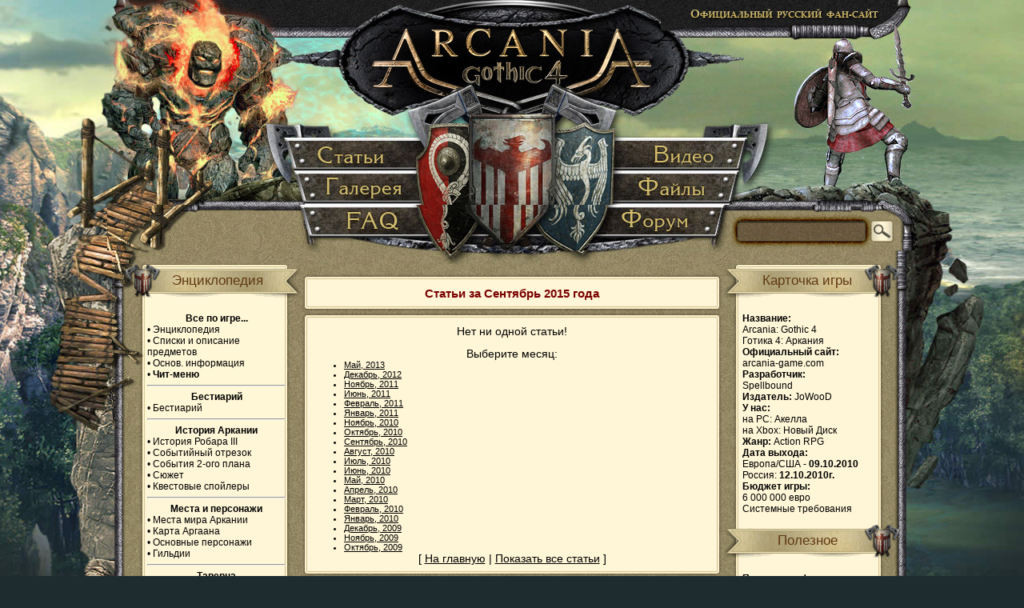

--- FILE ---
content_type: text/html
request_url: https://arcania-game.ru/modules.php?name=Articles_Archive&sa=show_month&year=2015&month=09
body_size: 83496
content:
    <!DOCTYPE HTML PUBLIC "-//W3C//DTD HTML 4.01 Transitional//EN">
    <html>
    <head>

	<title>Архив статей - Arcania: Gothic 4</title><META HTTP-EQUIV="Content-Type" CONTENT="text/html; charset=windows-1251">
<META HTTP-EQUIV="EXPIRES" CONTENT="0">
<META NAME="RESOURCE-TYPE" CONTENT="DOCUMENT">
<META NAME="DISTRIBUTION" CONTENT="GLOBAL">
<META NAME="AUTHOR" CONTENT="Arcania: Gothic 4">
<META NAME="COPYRIGHT" CONTENT="Copyright (c) 2005 by Arcania: Gothic 4">
<META NAME="KEYWORDS" CONTENT="Arcania a Gothic Tale, Аркания, Готика 4, Gothic 4, Готика новости, Сайт Готики">
<META NAME="DESCRIPTION" CONTENT="Arcania: Gothic 4 - продолжение истории в мире Готики.  Свежие новости, авторские статьи и рисунки, крупный форум, обширная галерея.">
<META NAME="ROBOTS" CONTENT="INDEX, FOLLOW">
<META NAME="REVISIT-AFTER" CONTENT="1 DAYS">
<META NAME="RATING" CONTENT="GENERAL">
<script type="text/javascript" src="includes/js/jquery-1.2.2.pack.js"></script>
    
<script type="text/javascript" src="includes/js/animatedcollapse.js"></script>




	<LINK REL="StyleSheet" HREF="themes/arcania/style/style.css?1" TYPE="text/css"><link href="rss.php" rel="alternate" type="application/rss+xml" title="Экспорт новостей" />
<script type="text/javascript">animatedcollapse.addDiv('bl_archive', 'fade=1,persist=1');animatedcollapse.addDiv('bl_projects', 'fade=1,persist=1');</script><script type="text/javascript">animatedcollapse.addDiv('sp_0', 'fade=0,persist=1')
</script>
<script type="text/javascript">animatedcollapse.addDiv('sp_1', 'fade=0,persist=1')
</script>
<script type="text/javascript">animatedcollapse.addDiv('sp_2', 'fade=0,persist=1')
</script>
<script type="text/javascript">animatedcollapse.addDiv('sp_3', 'fade=0,persist=1')
</script>
<script type="text/javascript">animatedcollapse.addDiv('sp_4', 'fade=0,persist=1')
</script>
<script type="text/javascript">animatedcollapse.addDiv('sp_5', 'fade=0,persist=1')
</script>
<script type="text/javascript">animatedcollapse.addDiv('sp_6', 'fade=0,persist=1')
</script>
<script type="text/javascript">animatedcollapse.addDiv('sp_7', 'fade=0,persist=1')
</script>
<script type="text/javascript">animatedcollapse.addDiv('sp_8', 'fade=0,persist=1')
</script>
<script type="text/javascript">animatedcollapse.addDiv('sp_9', 'fade=0,persist=1')
</script>
<script type="text/javascript">animatedcollapse.addDiv('sp_10', 'fade=0,persist=1')
</script>
<script type="text/javascript">animatedcollapse.addDiv('sp_11', 'fade=0,persist=1')
</script>
<script type="text/javascript">animatedcollapse.addDiv('sp_12', 'fade=0,persist=1')
</script>
<script type="text/javascript">animatedcollapse.addDiv('sp_13', 'fade=0,persist=1')
</script>
<script type="text/javascript">animatedcollapse.addDiv('sp_14', 'fade=0,persist=1')
</script>
<script type="text/javascript">animatedcollapse.addDiv('sp_15', 'fade=0,persist=1')
</script>
<script type="text/javascript">animatedcollapse.init();
</script>
<script type="text/javascript" src="includes/js/spoiler.js"></script>
<!-- Yandex.Metrika counter -->
<script type="text/javascript" >
   (function(m,e,t,r,i,k,a){m[i]=m[i]||function(){(m[i].a=m[i].a||[]).push(arguments)};
      m[i].l=1*new Date();k=e.createElement(t),a=e.getElementsByTagName(t)[0],k.async=1,k.src=r,a.parentNode.insertBefore(k,a)})
         (window, document, "script", "https://mc.yandex.ru/metrika/tag.js", "ym");
         
            ym(53691946, "init", {
                    clickmap:true,
                            trackLinks:true,
                                    accurateTrackBounce:true
                                       });
                                       </script>
                                       <noscript><div><img src="https://mc.yandex.ru/watch/53691946" style="position:absolute; left:-9999px;" alt="" /></div></noscript>
                                       <!-- /Yandex.Metrika counter -->
    </head>
	 
<body background="themes/arcania/images/bg.jpg" style="min-width:1000px;">
<!--iframe src="http://www.rpgarea.ru/new_year_2013/index.html" width="100%" height="116" style="margin:0;border:0;padding:0;background-color:transparent;z-index:888;position:absolute;" marginwidth="0" scrolling="no" frameborder="0"></iframe--> 
<table cellspacing="0" background="themes/arcania/images/bottom_bg.jpg" style="background-repeat: no-repeat; background-position: bottom center;" cellpadding="0" width="100%">
<tr><td align="center" style="text-align:center;"><center>
<table cellspacing="0" cellpadding="0" width="1000" height="174">
<tr>
<td height="174"><img src="themes/arcania/images/logo_left.jpg" alt=""></td>
<td height="174"><a href="/" title="Главная"><img src="themes/arcania/images/logo_center.jpg" alt="Arcania: Gothic 4"></a></td>
<td height="174"><img src="themes/arcania/images/logo_right.jpg" alt=""></td>
</tr></table>
<table cellspacing="0" cellpadding="0" width="1000" height="41">
<tr>
<td height="41"><img src="themes/arcania/images/menu_left.jpg" alt=""></td>
<td height="41"><a href="modules.php?name=Articles" class="article" title="Статьи"></a></td>
<td height="41"><img src="themes/arcania/images/menu_center.jpg" alt=""></td>
<td height="41"><noindex><a target=_blank href="http://www.youtube.com/user/ArcaniaGameRu" title="Видео" class="video" rel="nofollow"></a></noindex></td>
<td height="41"><img src="themes/arcania/images/menu_right.jpg" alt=""></td>
</tr>
</table>

<table cellspacing="0" cellpadding="0" width="1000" height="41">
<tr>
<td height="41"><img src="themes/arcania/images/menu2_left.jpg" alt=""></td>
<td height="41"><a href="modules.php?name=Gallery" class="galleraya" title="Галерея"></a></td>
<td height="41"><img src="themes/arcania/images/menu2_center.jpg" alt=""></td>
<td height="41"><a href="modules.php?name=Downloads" title="Файлы" class="files"></a></td>
<td height="41"><img src="themes/arcania/images/menu2_right.jpg" alt=""></td>
</tr>
</table>

<table cellspacing="0" cellpadding="0" width="1000" height="57">
<tr>
<td height="57"><img src="themes/arcania/images/menu3_left.png" alt=""></td>
<td height="57"><a href="modules.php?name=FAQ" class="faq" title="FAQ"></a></td>
<td height="57"><img src="themes/arcania/images/menu3_center.jpg" alt=""></td>
<td height="57"><noindex><a href="http://forum.rpgarea.ru/index.php?showforum=53" title="Форум" class="forum" rel="nofollow"></a></noindex></td>
<td height="57"><img src="themes/arcania/images/menu3_right.png" alt=""></td>
<td height="57" width="100%" background="themes/arcania/images/menu3_bg.png"><form action="modules.php" method="get"><input type="hidden" name="name" value="Search"><input type="hidden" name="sa" value="Search"><input type="text" name="query" value="" size="17" maxlength="50" style="background-color: transparent;color:#fff6d7;padding-top:18px;"></td>
<td height="57" width="70" background="themes/arcania/images/menu3_submit.png"><input type="image" src="themes/arcania/images/spacer.gif" value="Submit" alt="Submit" style="width:70;height:57;background:url(themes/arcania/images/menu3_submit.png);"></td>
</tr>
</table><img src="themes/arcania/images/menu4.png" alt=""><table width="1000" border="0" cellspacing="0" cellpadding="0" height="100%">
  <tr>
    <td background="themes/arcania/images/block_left_top_bg.png" style="background-repeat:repeat-y;" valign="top" width="237"><table width="237" border="0" cellspacing="0" cellpadding="0" height="100%">  <tr>    <td background="themes/arcania/images/block_left_top_bg2.png"  style="background-repeat:no-repeat;" valign="top" width="237" height="100%">
      <table width="237" border="0" cellspacing="0" cellpadding="0">
  <tr> 
<td  width="237" height="61" class="boxtitle" style="background-repeat:no-repeat; padding: 0px 0px 18px 27px; text-align:center" background="themes/arcania/images/block_left_title.png">Энциклопедия</td>
  </tr>
  <tr>
    <td style="background-repeat:no-repeat; padding-left: 44px; padding-right: 20px;"  class="blockcontent"><b><center>Все по игре...</center></b>
•  <b><a href="modules.php?name=Articles&pa=list_pages_categories&cid=48">Энциклопедия</a></b><br>
•  <b><a href="modules.php?name=Articles&pa=list_pages_categories&cid=55">Списки  и описание предметов</a></b><br>
•  <b><a href="modules.php?name=Articles&pa=list_pages_categories&cid=47">Основ. информация</a></b><br>
•  <b><a href="/modules.php?name=Articles&pa=showarticle&artid=249"><b>Чит-меню</b></a></b>
<hr>
<b><center>Бестиарий</center></b>
•  <b><a href="modules.php?name=Articles&pa=list_pages_categories&cid=43">Бестиарий</a></b>
<hr>
<b><center>История Аркании</center></b>
•  <b><a href="modules.php?name=Articles&pa=showarticle&artid=147">История Робара III</a></b><br>
•  <b><a href="modules.php?name=Articles&pa=showarticle&artid=71">Событийный отрезок</a></b><br>
•  <b><a href="modules.php?name=Articles&pa=showarticle&artid=72">События 2-ого плана</a></b><br>
•  <b><a href="modules.php?name=Articles&pa=showarticle&artid=73">Сюжет</a></b><br>
•  <b><a href="modules.php?name=Articles&pa=showarticle&artid=75">Квестовые спойлеры</a></b><br>
<hr>
<b><center>Места и персонажи</center></b>
•  <b><a href="modules.php?name=Articles&pa=showarticle&artid=76">Места мира Аркании</a></b><br>
•  <b><a href="modules.php?name=News&file=view&sid=323">Карта Аргаана</a></b><br>
•  <b><a href="modules.php?name=Articles&pa=list_pages_categories&cid=53">Основные персонажи</a></b><br>
•  <b><a href="modules.php?name=Articles&pa=showarticle&artid=78">Гильдии</a></b>
<hr>
<b><center>Таверна</center></b>
•  <b><a href="modules.php?name=Articles&pa=showarticle&artid=92">Расколотая Дева</a></b><br>
•  <b><a href="modules.php?name=News&new_topic=2">Игры и автоматы</a></b><br>
<i>Серия рассказов о мире Аркании</i></td>
  </tr>
</table><br>
<table width="237" border="0" cellspacing="0" cellpadding="0">
  <tr> 
<td  width="237" height="61" class="boxtitle" style="background-repeat:no-repeat; padding: 0px 0px 18px 27px; text-align:center" background="themes/arcania/images/block_left_title.png">Рекомендуем</td>
  </tr>
  <tr>
    <td style="background-repeat:no-repeat; padding-left: 44px; padding-right: 20px;"  class="blockcontent"><center></center></td>
  </tr>
</table><br>
<table width="237" border="0" cellspacing="0" cellpadding="0">
  <tr> 
<td  width="237" height="61" class="boxtitle" style="background-repeat:no-repeat; padding: 0px 0px 18px 27px; text-align:center" background="themes/arcania/images/block_left_title.png">Пресса об игре</td>
  </tr>
  <tr>
    <td style="background-repeat:no-repeat; padding-left: 44px; padding-right: 20px;"  class="blockcontent"><center><b>Новостные разделы</b></center>
• <a href="modules.php?name=Articles&pa=list_pages_categories&cid=46">Обзоры</a><br>
• <a href="modules.php?name=Articles&pa=list_pages_categories&cid=45">Интервью</a><br>
• <a href="modules.php?name=Articles&pa=list_pages_categories&cid=44">Блоги разработчиков</a>
</td>
  </tr>
</table><br>
<table width="237" border="0" cellspacing="0" cellpadding="0">
  <tr> 
<td  width="237" height="61" class="boxtitle" style="background-repeat:no-repeat; padding: 0px 0px 18px 27px; text-align:center" background="themes/arcania/images/block_left_title.png">Творчество</td>
  </tr>
  <tr>
    <td style="background-repeat:no-repeat; padding-left: 44px; padding-right: 20px;"  class="blockcontent">Повесть "Эпоха Побед" о событиях 10-летнего временного отрезка между 3-ей и 4-ой частями Готики:<br>
• <a href="modules.php?name=Articles&pa=list_pages_categories&cid=54"><b>"Эпоха Побед"</b></a>
<hr>
Рисунки поклонников игры, а также арты и календари:<br>
• <a href="modules.php?name=Gallery&pg=Show&id=31&page=1"><b>Фанарт</b></a><br>
• <a href="modules.php?name=Gallery&pg=Show&id=63&page=1"><b>Календари</b></a>
<hr>
23 рассказа участников конкурса "Безымянный герой":<br>
• <a href="modules.php?name=Articles&pa=list_pages_categories&cid=52"><b>Список рассказов</b></a></td>
  </tr>
</table><br>
<table width="237" border="0" cellspacing="0" cellpadding="0">
  <tr> 
<td  width="237" height="61" class="boxtitle" style="background-repeat:no-repeat; padding: 0px 0px 18px 27px; text-align:center" background="themes/arcania/images/block_left_title.png">Рекомендуем</td>
  </tr>
  <tr>
    <td style="background-repeat:no-repeat; padding-left: 44px; padding-right: 20px;"  class="blockcontent"><div style='padding-left:0px;'><script type="text/javascript">
<!--
var _acic={dataProvider:10};(function(){var e=document.createElement("script");e.type="text/javascript";e.async=true;e.src="https://www.acint.net/aci.js";var t=document.getElementsByTagName("script")[0];t.parentNode.insertBefore(e,t)})()
//-->
</script></div></td>
  </tr>
</table><br>
<table width="237" border="0" cellspacing="0" cellpadding="0">
  <tr> 
<td  width="237" height="61" class="boxtitle" style="background-repeat:no-repeat; padding: 0px 0px 18px 27px; text-align:center" background="themes/arcania/images/block_left_title.png">О сайте</td>
  </tr>
  <tr>
    <td style="background-repeat:no-repeat; padding-left: 44px; padding-right: 20px;"  class="blockcontent">• <a href="modules.php?name=Articles&pa=showarticle&artid=111">О команде сайта и сотрудничестве</a><br>
• <a href="http://arcania-game.ru" onClick="this.style.behavior="url(#default#homepage)"; 
this.setHomePage("http://arcania-game.ru"); return false;">Сделать страницу стартовой</a><br>
• <a href="modules.php?name=Articles&pa=showarticle&artid=310"><b>Реклама на сайте</b></a><br>
• <noindex><a href="http://twitter.com/ArcaniaGameRu" target="_blank">Наш <IMG src="/uploads/twitter_logo_m.png"></a></noindex><br>
• <a href="modules.php?name=Articles&pa=showarticle&artid=80">Наши проекты</a><br>
• <a href="modules.php?name=Feedback">Обратная связь</a><br>
• <a href="modules.php?name=Surveys">Опросы</a><br>
• <a href="links.php">Ссылки</a><br>
• <a href="rss.php">RSS</a></td>
  </tr>
</table><br>
<table width="237" border="0" cellspacing="0" cellpadding="0">
  <tr> 
<td  width="237" height="61" class="boxtitle" style="background-repeat:no-repeat; padding: 0px 0px 18px 27px; text-align:center" background="themes/arcania/images/block_left_title.png">Архив</td>
  </tr>
  <tr>
    <td style="background-repeat:no-repeat; padding-left: 44px; padding-right: 20px;"  class="blockcontent"><center><a href="javascript:animatedcollapse.toggle(['bl_archive'])">Показать\скрыть весь</a></center><div align='right' style='padding-right: 20px;' ><br>Март 2025: <a href="modules.php?name=News_Archive&sa=show_month&year=2025&month=03" title="Новости"><img src="images/file-doc.gif" alt="Новости" border="0"></a> | <a href="modules.php?name=Articles_Archive&sa=show_month&year=2025&month=03" title="Статьи"><img src="images/file-doc.gif" alt="Статьи" border="0"></a><br>Ноябрь 2024: <a href="modules.php?name=News_Archive&sa=show_month&year=2024&month=11" title="Новости"><img src="images/file-doc.gif" alt="Новости" border="0"></a> | <a href="modules.php?name=Articles_Archive&sa=show_month&year=2024&month=11" title="Статьи"><img src="images/file-doc.gif" alt="Статьи" border="0"></a><br>Октябрь 2024: <a href="modules.php?name=News_Archive&sa=show_month&year=2024&month=10" title="Новости"><img src="images/file-doc.gif" alt="Новости" border="0"></a> | <a href="modules.php?name=Articles_Archive&sa=show_month&year=2024&month=10" title="Статьи"><img src="images/file-doc.gif" alt="Статьи" border="0"></a><br>Август 2024: <a href="modules.php?name=News_Archive&sa=show_month&year=2024&month=08" title="Новости"><img src="images/file-doc.gif" alt="Новости" border="0"></a> | <a href="modules.php?name=Articles_Archive&sa=show_month&year=2024&month=08" title="Статьи"><img src="images/file-doc.gif" alt="Статьи" border="0"></a><br>Июль 2024: <a href="modules.php?name=News_Archive&sa=show_month&year=2024&month=07" title="Новости"><img src="images/file-doc.gif" alt="Новости" border="0"></a> | <a href="modules.php?name=Articles_Archive&sa=show_month&year=2024&month=07" title="Статьи"><img src="images/file-doc.gif" alt="Статьи" border="0"></a><br>Июнь 2024: <a href="modules.php?name=News_Archive&sa=show_month&year=2024&month=06" title="Новости"><img src="images/file-doc.gif" alt="Новости" border="0"></a> | <a href="modules.php?name=Articles_Archive&sa=show_month&year=2024&month=06" title="Статьи"><img src="images/file-doc.gif" alt="Статьи" border="0"></a><div id='bl_archive' style='display:none'><br>Январь 2024: <a href="modules.php?name=News_Archive&sa=show_month&year=2024&month=01" title="Новости"><img src="images/file-doc.gif" alt="Новости" border="0"></a> | <a href="modules.php?name=Articles_Archive&sa=show_month&year=2024&month=01" title="Статьи"><img src="images/file-doc.gif" alt="Статьи" border="0"></a><br>Декабрь 2023: <a href="modules.php?name=News_Archive&sa=show_month&year=2023&month=12" title="Новости"><img src="images/file-doc.gif" alt="Новости" border="0"></a> | <a href="modules.php?name=Articles_Archive&sa=show_month&year=2023&month=12" title="Статьи"><img src="images/file-doc.gif" alt="Статьи" border="0"></a><br>Август 2023: <a href="modules.php?name=News_Archive&sa=show_month&year=2023&month=08" title="Новости"><img src="images/file-doc.gif" alt="Новости" border="0"></a> | <a href="modules.php?name=Articles_Archive&sa=show_month&year=2023&month=08" title="Статьи"><img src="images/file-doc.gif" alt="Статьи" border="0"></a><br>Июль 2023: <a href="modules.php?name=News_Archive&sa=show_month&year=2023&month=07" title="Новости"><img src="images/file-doc.gif" alt="Новости" border="0"></a> | <a href="modules.php?name=Articles_Archive&sa=show_month&year=2023&month=07" title="Статьи"><img src="images/file-doc.gif" alt="Статьи" border="0"></a><br>Июнь 2023: <a href="modules.php?name=News_Archive&sa=show_month&year=2023&month=06" title="Новости"><img src="images/file-doc.gif" alt="Новости" border="0"></a> | <a href="modules.php?name=Articles_Archive&sa=show_month&year=2023&month=06" title="Статьи"><img src="images/file-doc.gif" alt="Статьи" border="0"></a><br>Май 2023: <a href="modules.php?name=News_Archive&sa=show_month&year=2023&month=05" title="Новости"><img src="images/file-doc.gif" alt="Новости" border="0"></a> | <a href="modules.php?name=Articles_Archive&sa=show_month&year=2023&month=05" title="Статьи"><img src="images/file-doc.gif" alt="Статьи" border="0"></a><br>Февраль 2023: <a href="modules.php?name=News_Archive&sa=show_month&year=2023&month=02" title="Новости"><img src="images/file-doc.gif" alt="Новости" border="0"></a> | <a href="modules.php?name=Articles_Archive&sa=show_month&year=2023&month=02" title="Статьи"><img src="images/file-doc.gif" alt="Статьи" border="0"></a><br>Январь 2023: <a href="modules.php?name=News_Archive&sa=show_month&year=2023&month=01" title="Новости"><img src="images/file-doc.gif" alt="Новости" border="0"></a> | <a href="modules.php?name=Articles_Archive&sa=show_month&year=2023&month=01" title="Статьи"><img src="images/file-doc.gif" alt="Статьи" border="0"></a><br>Ноябрь 2022: <a href="modules.php?name=News_Archive&sa=show_month&year=2022&month=11" title="Новости"><img src="images/file-doc.gif" alt="Новости" border="0"></a> | <a href="modules.php?name=Articles_Archive&sa=show_month&year=2022&month=11" title="Статьи"><img src="images/file-doc.gif" alt="Статьи" border="0"></a><br>Октябрь 2022: <a href="modules.php?name=News_Archive&sa=show_month&year=2022&month=10" title="Новости"><img src="images/file-doc.gif" alt="Новости" border="0"></a> | <a href="modules.php?name=Articles_Archive&sa=show_month&year=2022&month=10" title="Статьи"><img src="images/file-doc.gif" alt="Статьи" border="0"></a><br>Сентябрь 2022: <a href="modules.php?name=News_Archive&sa=show_month&year=2022&month=09" title="Новости"><img src="images/file-doc.gif" alt="Новости" border="0"></a> | <a href="modules.php?name=Articles_Archive&sa=show_month&year=2022&month=09" title="Статьи"><img src="images/file-doc.gif" alt="Статьи" border="0"></a><br>Август 2022: <a href="modules.php?name=News_Archive&sa=show_month&year=2022&month=08" title="Новости"><img src="images/file-doc.gif" alt="Новости" border="0"></a> | <a href="modules.php?name=Articles_Archive&sa=show_month&year=2022&month=08" title="Статьи"><img src="images/file-doc.gif" alt="Статьи" border="0"></a><br>Июль 2022: <a href="modules.php?name=News_Archive&sa=show_month&year=2022&month=07" title="Новости"><img src="images/file-doc.gif" alt="Новости" border="0"></a> | <a href="modules.php?name=Articles_Archive&sa=show_month&year=2022&month=07" title="Статьи"><img src="images/file-doc.gif" alt="Статьи" border="0"></a><br>Июнь 2022: <a href="modules.php?name=News_Archive&sa=show_month&year=2022&month=06" title="Новости"><img src="images/file-doc.gif" alt="Новости" border="0"></a> | <a href="modules.php?name=Articles_Archive&sa=show_month&year=2022&month=06" title="Статьи"><img src="images/file-doc.gif" alt="Статьи" border="0"></a><br>Апрель 2022: <a href="modules.php?name=News_Archive&sa=show_month&year=2022&month=04" title="Новости"><img src="images/file-doc.gif" alt="Новости" border="0"></a> | <a href="modules.php?name=Articles_Archive&sa=show_month&year=2022&month=04" title="Статьи"><img src="images/file-doc.gif" alt="Статьи" border="0"></a><br>Февраль 2022: <a href="modules.php?name=News_Archive&sa=show_month&year=2022&month=02" title="Новости"><img src="images/file-doc.gif" alt="Новости" border="0"></a> | <a href="modules.php?name=Articles_Archive&sa=show_month&year=2022&month=02" title="Статьи"><img src="images/file-doc.gif" alt="Статьи" border="0"></a><br>Январь 2022: <a href="modules.php?name=News_Archive&sa=show_month&year=2022&month=01" title="Новости"><img src="images/file-doc.gif" alt="Новости" border="0"></a> | <a href="modules.php?name=Articles_Archive&sa=show_month&year=2022&month=01" title="Статьи"><img src="images/file-doc.gif" alt="Статьи" border="0"></a><br>Ноябрь 2021: <a href="modules.php?name=News_Archive&sa=show_month&year=2021&month=11" title="Новости"><img src="images/file-doc.gif" alt="Новости" border="0"></a> | <a href="modules.php?name=Articles_Archive&sa=show_month&year=2021&month=11" title="Статьи"><img src="images/file-doc.gif" alt="Статьи" border="0"></a><br>Октябрь 2021: <a href="modules.php?name=News_Archive&sa=show_month&year=2021&month=10" title="Новости"><img src="images/file-doc.gif" alt="Новости" border="0"></a> | <a href="modules.php?name=Articles_Archive&sa=show_month&year=2021&month=10" title="Статьи"><img src="images/file-doc.gif" alt="Статьи" border="0"></a><br>Сентябрь 2021: <a href="modules.php?name=News_Archive&sa=show_month&year=2021&month=09" title="Новости"><img src="images/file-doc.gif" alt="Новости" border="0"></a> | <a href="modules.php?name=Articles_Archive&sa=show_month&year=2021&month=09" title="Статьи"><img src="images/file-doc.gif" alt="Статьи" border="0"></a><br>Август 2021: <a href="modules.php?name=News_Archive&sa=show_month&year=2021&month=08" title="Новости"><img src="images/file-doc.gif" alt="Новости" border="0"></a> | <a href="modules.php?name=Articles_Archive&sa=show_month&year=2021&month=08" title="Статьи"><img src="images/file-doc.gif" alt="Статьи" border="0"></a><br>Июль 2021: <a href="modules.php?name=News_Archive&sa=show_month&year=2021&month=07" title="Новости"><img src="images/file-doc.gif" alt="Новости" border="0"></a> | <a href="modules.php?name=Articles_Archive&sa=show_month&year=2021&month=07" title="Статьи"><img src="images/file-doc.gif" alt="Статьи" border="0"></a><br>Июнь 2021: <a href="modules.php?name=News_Archive&sa=show_month&year=2021&month=06" title="Новости"><img src="images/file-doc.gif" alt="Новости" border="0"></a> | <a href="modules.php?name=Articles_Archive&sa=show_month&year=2021&month=06" title="Статьи"><img src="images/file-doc.gif" alt="Статьи" border="0"></a><br>Май 2021: <a href="modules.php?name=News_Archive&sa=show_month&year=2021&month=05" title="Новости"><img src="images/file-doc.gif" alt="Новости" border="0"></a> | <a href="modules.php?name=Articles_Archive&sa=show_month&year=2021&month=05" title="Статьи"><img src="images/file-doc.gif" alt="Статьи" border="0"></a><br>Апрель 2021: <a href="modules.php?name=News_Archive&sa=show_month&year=2021&month=04" title="Новости"><img src="images/file-doc.gif" alt="Новости" border="0"></a> | <a href="modules.php?name=Articles_Archive&sa=show_month&year=2021&month=04" title="Статьи"><img src="images/file-doc.gif" alt="Статьи" border="0"></a><br>Март 2021: <a href="modules.php?name=News_Archive&sa=show_month&year=2021&month=03" title="Новости"><img src="images/file-doc.gif" alt="Новости" border="0"></a> | <a href="modules.php?name=Articles_Archive&sa=show_month&year=2021&month=03" title="Статьи"><img src="images/file-doc.gif" alt="Статьи" border="0"></a><br>Октябрь 2020: <a href="modules.php?name=News_Archive&sa=show_month&year=2020&month=10" title="Новости"><img src="images/file-doc.gif" alt="Новости" border="0"></a> | <a href="modules.php?name=Articles_Archive&sa=show_month&year=2020&month=10" title="Статьи"><img src="images/file-doc.gif" alt="Статьи" border="0"></a><br>Сентябрь 2020: <a href="modules.php?name=News_Archive&sa=show_month&year=2020&month=09" title="Новости"><img src="images/file-doc.gif" alt="Новости" border="0"></a> | <a href="modules.php?name=Articles_Archive&sa=show_month&year=2020&month=09" title="Статьи"><img src="images/file-doc.gif" alt="Статьи" border="0"></a><br>Август 2020: <a href="modules.php?name=News_Archive&sa=show_month&year=2020&month=08" title="Новости"><img src="images/file-doc.gif" alt="Новости" border="0"></a> | <a href="modules.php?name=Articles_Archive&sa=show_month&year=2020&month=08" title="Статьи"><img src="images/file-doc.gif" alt="Статьи" border="0"></a><br>Июль 2020: <a href="modules.php?name=News_Archive&sa=show_month&year=2020&month=07" title="Новости"><img src="images/file-doc.gif" alt="Новости" border="0"></a> | <a href="modules.php?name=Articles_Archive&sa=show_month&year=2020&month=07" title="Статьи"><img src="images/file-doc.gif" alt="Статьи" border="0"></a><br>Июнь 2020: <a href="modules.php?name=News_Archive&sa=show_month&year=2020&month=06" title="Новости"><img src="images/file-doc.gif" alt="Новости" border="0"></a> | <a href="modules.php?name=Articles_Archive&sa=show_month&year=2020&month=06" title="Статьи"><img src="images/file-doc.gif" alt="Статьи" border="0"></a><br>Май 2020: <a href="modules.php?name=News_Archive&sa=show_month&year=2020&month=05" title="Новости"><img src="images/file-doc.gif" alt="Новости" border="0"></a> | <a href="modules.php?name=Articles_Archive&sa=show_month&year=2020&month=05" title="Статьи"><img src="images/file-doc.gif" alt="Статьи" border="0"></a><br>Апрель 2020: <a href="modules.php?name=News_Archive&sa=show_month&year=2020&month=04" title="Новости"><img src="images/file-doc.gif" alt="Новости" border="0"></a> | <a href="modules.php?name=Articles_Archive&sa=show_month&year=2020&month=04" title="Статьи"><img src="images/file-doc.gif" alt="Статьи" border="0"></a><br>Март 2020: <a href="modules.php?name=News_Archive&sa=show_month&year=2020&month=03" title="Новости"><img src="images/file-doc.gif" alt="Новости" border="0"></a> | <a href="modules.php?name=Articles_Archive&sa=show_month&year=2020&month=03" title="Статьи"><img src="images/file-doc.gif" alt="Статьи" border="0"></a><br>Октябрь 2019: <a href="modules.php?name=News_Archive&sa=show_month&year=2019&month=10" title="Новости"><img src="images/file-doc.gif" alt="Новости" border="0"></a> | <a href="modules.php?name=Articles_Archive&sa=show_month&year=2019&month=10" title="Статьи"><img src="images/file-doc.gif" alt="Статьи" border="0"></a><br>Сентябрь 2019: <a href="modules.php?name=News_Archive&sa=show_month&year=2019&month=09" title="Новости"><img src="images/file-doc.gif" alt="Новости" border="0"></a> | <a href="modules.php?name=Articles_Archive&sa=show_month&year=2019&month=09" title="Статьи"><img src="images/file-doc.gif" alt="Статьи" border="0"></a><br>Август 2019: <a href="modules.php?name=News_Archive&sa=show_month&year=2019&month=08" title="Новости"><img src="images/file-doc.gif" alt="Новости" border="0"></a> | <a href="modules.php?name=Articles_Archive&sa=show_month&year=2019&month=08" title="Статьи"><img src="images/file-doc.gif" alt="Статьи" border="0"></a><br>Июль 2019: <a href="modules.php?name=News_Archive&sa=show_month&year=2019&month=07" title="Новости"><img src="images/file-doc.gif" alt="Новости" border="0"></a> | <a href="modules.php?name=Articles_Archive&sa=show_month&year=2019&month=07" title="Статьи"><img src="images/file-doc.gif" alt="Статьи" border="0"></a><br>Июнь 2019: <a href="modules.php?name=News_Archive&sa=show_month&year=2019&month=06" title="Новости"><img src="images/file-doc.gif" alt="Новости" border="0"></a> | <a href="modules.php?name=Articles_Archive&sa=show_month&year=2019&month=06" title="Статьи"><img src="images/file-doc.gif" alt="Статьи" border="0"></a><br>Апрель 2019: <a href="modules.php?name=News_Archive&sa=show_month&year=2019&month=04" title="Новости"><img src="images/file-doc.gif" alt="Новости" border="0"></a> | <a href="modules.php?name=Articles_Archive&sa=show_month&year=2019&month=04" title="Статьи"><img src="images/file-doc.gif" alt="Статьи" border="0"></a><br>Март 2019: <a href="modules.php?name=News_Archive&sa=show_month&year=2019&month=03" title="Новости"><img src="images/file-doc.gif" alt="Новости" border="0"></a> | <a href="modules.php?name=Articles_Archive&sa=show_month&year=2019&month=03" title="Статьи"><img src="images/file-doc.gif" alt="Статьи" border="0"></a><br>Февраль 2019: <a href="modules.php?name=News_Archive&sa=show_month&year=2019&month=02" title="Новости"><img src="images/file-doc.gif" alt="Новости" border="0"></a> | <a href="modules.php?name=Articles_Archive&sa=show_month&year=2019&month=02" title="Статьи"><img src="images/file-doc.gif" alt="Статьи" border="0"></a><br>Декабрь 2018: <a href="modules.php?name=News_Archive&sa=show_month&year=2018&month=12" title="Новости"><img src="images/file-doc.gif" alt="Новости" border="0"></a> | <a href="modules.php?name=Articles_Archive&sa=show_month&year=2018&month=12" title="Статьи"><img src="images/file-doc.gif" alt="Статьи" border="0"></a><br>Ноябрь 2018: <a href="modules.php?name=News_Archive&sa=show_month&year=2018&month=11" title="Новости"><img src="images/file-doc.gif" alt="Новости" border="0"></a> | <a href="modules.php?name=Articles_Archive&sa=show_month&year=2018&month=11" title="Статьи"><img src="images/file-doc.gif" alt="Статьи" border="0"></a><br>Октябрь 2018: <a href="modules.php?name=News_Archive&sa=show_month&year=2018&month=10" title="Новости"><img src="images/file-doc.gif" alt="Новости" border="0"></a> | <a href="modules.php?name=Articles_Archive&sa=show_month&year=2018&month=10" title="Статьи"><img src="images/file-doc.gif" alt="Статьи" border="0"></a><br>Сентябрь 2018: <a href="modules.php?name=News_Archive&sa=show_month&year=2018&month=09" title="Новости"><img src="images/file-doc.gif" alt="Новости" border="0"></a> | <a href="modules.php?name=Articles_Archive&sa=show_month&year=2018&month=09" title="Статьи"><img src="images/file-doc.gif" alt="Статьи" border="0"></a><br>Август 2018: <a href="modules.php?name=News_Archive&sa=show_month&year=2018&month=08" title="Новости"><img src="images/file-doc.gif" alt="Новости" border="0"></a> | <a href="modules.php?name=Articles_Archive&sa=show_month&year=2018&month=08" title="Статьи"><img src="images/file-doc.gif" alt="Статьи" border="0"></a><br>Июль 2018: <a href="modules.php?name=News_Archive&sa=show_month&year=2018&month=07" title="Новости"><img src="images/file-doc.gif" alt="Новости" border="0"></a> | <a href="modules.php?name=Articles_Archive&sa=show_month&year=2018&month=07" title="Статьи"><img src="images/file-doc.gif" alt="Статьи" border="0"></a><br>Июнь 2018: <a href="modules.php?name=News_Archive&sa=show_month&year=2018&month=06" title="Новости"><img src="images/file-doc.gif" alt="Новости" border="0"></a> | <a href="modules.php?name=Articles_Archive&sa=show_month&year=2018&month=06" title="Статьи"><img src="images/file-doc.gif" alt="Статьи" border="0"></a><br>Май 2018: <a href="modules.php?name=News_Archive&sa=show_month&year=2018&month=05" title="Новости"><img src="images/file-doc.gif" alt="Новости" border="0"></a> | <a href="modules.php?name=Articles_Archive&sa=show_month&year=2018&month=05" title="Статьи"><img src="images/file-doc.gif" alt="Статьи" border="0"></a><br>Апрель 2018: <a href="modules.php?name=News_Archive&sa=show_month&year=2018&month=04" title="Новости"><img src="images/file-doc.gif" alt="Новости" border="0"></a> | <a href="modules.php?name=Articles_Archive&sa=show_month&year=2018&month=04" title="Статьи"><img src="images/file-doc.gif" alt="Статьи" border="0"></a><br>Февраль 2018: <a href="modules.php?name=News_Archive&sa=show_month&year=2018&month=02" title="Новости"><img src="images/file-doc.gif" alt="Новости" border="0"></a> | <a href="modules.php?name=Articles_Archive&sa=show_month&year=2018&month=02" title="Статьи"><img src="images/file-doc.gif" alt="Статьи" border="0"></a><br>Январь 2018: <a href="modules.php?name=News_Archive&sa=show_month&year=2018&month=01" title="Новости"><img src="images/file-doc.gif" alt="Новости" border="0"></a> | <a href="modules.php?name=Articles_Archive&sa=show_month&year=2018&month=01" title="Статьи"><img src="images/file-doc.gif" alt="Статьи" border="0"></a><br>Ноябрь 2017: <a href="modules.php?name=News_Archive&sa=show_month&year=2017&month=11" title="Новости"><img src="images/file-doc.gif" alt="Новости" border="0"></a> | <a href="modules.php?name=Articles_Archive&sa=show_month&year=2017&month=11" title="Статьи"><img src="images/file-doc.gif" alt="Статьи" border="0"></a><br>Октябрь 2017: <a href="modules.php?name=News_Archive&sa=show_month&year=2017&month=10" title="Новости"><img src="images/file-doc.gif" alt="Новости" border="0"></a> | <a href="modules.php?name=Articles_Archive&sa=show_month&year=2017&month=10" title="Статьи"><img src="images/file-doc.gif" alt="Статьи" border="0"></a><br>Сентябрь 2017: <a href="modules.php?name=News_Archive&sa=show_month&year=2017&month=09" title="Новости"><img src="images/file-doc.gif" alt="Новости" border="0"></a> | <a href="modules.php?name=Articles_Archive&sa=show_month&year=2017&month=09" title="Статьи"><img src="images/file-doc.gif" alt="Статьи" border="0"></a><br>Август 2017: <a href="modules.php?name=News_Archive&sa=show_month&year=2017&month=08" title="Новости"><img src="images/file-doc.gif" alt="Новости" border="0"></a> | <a href="modules.php?name=Articles_Archive&sa=show_month&year=2017&month=08" title="Статьи"><img src="images/file-doc.gif" alt="Статьи" border="0"></a><br>Июль 2017: <a href="modules.php?name=News_Archive&sa=show_month&year=2017&month=07" title="Новости"><img src="images/file-doc.gif" alt="Новости" border="0"></a> | <a href="modules.php?name=Articles_Archive&sa=show_month&year=2017&month=07" title="Статьи"><img src="images/file-doc.gif" alt="Статьи" border="0"></a><br>Июнь 2017: <a href="modules.php?name=News_Archive&sa=show_month&year=2017&month=06" title="Новости"><img src="images/file-doc.gif" alt="Новости" border="0"></a> | <a href="modules.php?name=Articles_Archive&sa=show_month&year=2017&month=06" title="Статьи"><img src="images/file-doc.gif" alt="Статьи" border="0"></a><br>Апрель 2017: <a href="modules.php?name=News_Archive&sa=show_month&year=2017&month=04" title="Новости"><img src="images/file-doc.gif" alt="Новости" border="0"></a> | <a href="modules.php?name=Articles_Archive&sa=show_month&year=2017&month=04" title="Статьи"><img src="images/file-doc.gif" alt="Статьи" border="0"></a><br>Март 2017: <a href="modules.php?name=News_Archive&sa=show_month&year=2017&month=03" title="Новости"><img src="images/file-doc.gif" alt="Новости" border="0"></a> | <a href="modules.php?name=Articles_Archive&sa=show_month&year=2017&month=03" title="Статьи"><img src="images/file-doc.gif" alt="Статьи" border="0"></a><br>Февраль 2017: <a href="modules.php?name=News_Archive&sa=show_month&year=2017&month=02" title="Новости"><img src="images/file-doc.gif" alt="Новости" border="0"></a> | <a href="modules.php?name=Articles_Archive&sa=show_month&year=2017&month=02" title="Статьи"><img src="images/file-doc.gif" alt="Статьи" border="0"></a><br>Декабрь 2016: <a href="modules.php?name=News_Archive&sa=show_month&year=2016&month=12" title="Новости"><img src="images/file-doc.gif" alt="Новости" border="0"></a> | <a href="modules.php?name=Articles_Archive&sa=show_month&year=2016&month=12" title="Статьи"><img src="images/file-doc.gif" alt="Статьи" border="0"></a><br>Октябрь 2016: <a href="modules.php?name=News_Archive&sa=show_month&year=2016&month=10" title="Новости"><img src="images/file-doc.gif" alt="Новости" border="0"></a> | <a href="modules.php?name=Articles_Archive&sa=show_month&year=2016&month=10" title="Статьи"><img src="images/file-doc.gif" alt="Статьи" border="0"></a><br>Август 2016: <a href="modules.php?name=News_Archive&sa=show_month&year=2016&month=08" title="Новости"><img src="images/file-doc.gif" alt="Новости" border="0"></a> | <a href="modules.php?name=Articles_Archive&sa=show_month&year=2016&month=08" title="Статьи"><img src="images/file-doc.gif" alt="Статьи" border="0"></a><br>Июль 2016: <a href="modules.php?name=News_Archive&sa=show_month&year=2016&month=07" title="Новости"><img src="images/file-doc.gif" alt="Новости" border="0"></a> | <a href="modules.php?name=Articles_Archive&sa=show_month&year=2016&month=07" title="Статьи"><img src="images/file-doc.gif" alt="Статьи" border="0"></a><br>Апрель 2016: <a href="modules.php?name=News_Archive&sa=show_month&year=2016&month=04" title="Новости"><img src="images/file-doc.gif" alt="Новости" border="0"></a> | <a href="modules.php?name=Articles_Archive&sa=show_month&year=2016&month=04" title="Статьи"><img src="images/file-doc.gif" alt="Статьи" border="0"></a><br>Январь 2016: <a href="modules.php?name=News_Archive&sa=show_month&year=2016&month=01" title="Новости"><img src="images/file-doc.gif" alt="Новости" border="0"></a> | <a href="modules.php?name=Articles_Archive&sa=show_month&year=2016&month=01" title="Статьи"><img src="images/file-doc.gif" alt="Статьи" border="0"></a><br>Декабрь 2015: <a href="modules.php?name=News_Archive&sa=show_month&year=2015&month=12" title="Новости"><img src="images/file-doc.gif" alt="Новости" border="0"></a> | <a href="modules.php?name=Articles_Archive&sa=show_month&year=2015&month=12" title="Статьи"><img src="images/file-doc.gif" alt="Статьи" border="0"></a><br>Ноябрь 2015: <a href="modules.php?name=News_Archive&sa=show_month&year=2015&month=11" title="Новости"><img src="images/file-doc.gif" alt="Новости" border="0"></a> | <a href="modules.php?name=Articles_Archive&sa=show_month&year=2015&month=11" title="Статьи"><img src="images/file-doc.gif" alt="Статьи" border="0"></a><br>Октябрь 2015: <a href="modules.php?name=News_Archive&sa=show_month&year=2015&month=10" title="Новости"><img src="images/file-doc.gif" alt="Новости" border="0"></a> | <a href="modules.php?name=Articles_Archive&sa=show_month&year=2015&month=10" title="Статьи"><img src="images/file-doc.gif" alt="Статьи" border="0"></a><br>Сентябрь 2015: <a href="modules.php?name=News_Archive&sa=show_month&year=2015&month=09" title="Новости"><img src="images/file-doc.gif" alt="Новости" border="0"></a> | <a href="modules.php?name=Articles_Archive&sa=show_month&year=2015&month=09" title="Статьи"><img src="images/file-doc.gif" alt="Статьи" border="0"></a><br>Август 2015: <a href="modules.php?name=News_Archive&sa=show_month&year=2015&month=08" title="Новости"><img src="images/file-doc.gif" alt="Новости" border="0"></a> | <a href="modules.php?name=Articles_Archive&sa=show_month&year=2015&month=08" title="Статьи"><img src="images/file-doc.gif" alt="Статьи" border="0"></a><br>Декабрь 2014: <a href="modules.php?name=News_Archive&sa=show_month&year=2014&month=12" title="Новости"><img src="images/file-doc.gif" alt="Новости" border="0"></a> | <a href="modules.php?name=Articles_Archive&sa=show_month&year=2014&month=12" title="Статьи"><img src="images/file-doc.gif" alt="Статьи" border="0"></a><br>Сентябрь 2014: <a href="modules.php?name=News_Archive&sa=show_month&year=2014&month=09" title="Новости"><img src="images/file-doc.gif" alt="Новости" border="0"></a> | <a href="modules.php?name=Articles_Archive&sa=show_month&year=2014&month=09" title="Статьи"><img src="images/file-doc.gif" alt="Статьи" border="0"></a><br>Август 2014: <a href="modules.php?name=News_Archive&sa=show_month&year=2014&month=08" title="Новости"><img src="images/file-doc.gif" alt="Новости" border="0"></a> | <a href="modules.php?name=Articles_Archive&sa=show_month&year=2014&month=08" title="Статьи"><img src="images/file-doc.gif" alt="Статьи" border="0"></a><br>Май 2014: <a href="modules.php?name=News_Archive&sa=show_month&year=2014&month=05" title="Новости"><img src="images/file-doc.gif" alt="Новости" border="0"></a> | <a href="modules.php?name=Articles_Archive&sa=show_month&year=2014&month=05" title="Статьи"><img src="images/file-doc.gif" alt="Статьи" border="0"></a><br>Апрель 2014: <a href="modules.php?name=News_Archive&sa=show_month&year=2014&month=04" title="Новости"><img src="images/file-doc.gif" alt="Новости" border="0"></a> | <a href="modules.php?name=Articles_Archive&sa=show_month&year=2014&month=04" title="Статьи"><img src="images/file-doc.gif" alt="Статьи" border="0"></a><br>Декабрь 2013: <a href="modules.php?name=News_Archive&sa=show_month&year=2013&month=12" title="Новости"><img src="images/file-doc.gif" alt="Новости" border="0"></a> | <a href="modules.php?name=Articles_Archive&sa=show_month&year=2013&month=12" title="Статьи"><img src="images/file-doc.gif" alt="Статьи" border="0"></a><br>Ноябрь 2013: <a href="modules.php?name=News_Archive&sa=show_month&year=2013&month=11" title="Новости"><img src="images/file-doc.gif" alt="Новости" border="0"></a> | <a href="modules.php?name=Articles_Archive&sa=show_month&year=2013&month=11" title="Статьи"><img src="images/file-doc.gif" alt="Статьи" border="0"></a><br>Октябрь 2013: <a href="modules.php?name=News_Archive&sa=show_month&year=2013&month=10" title="Новости"><img src="images/file-doc.gif" alt="Новости" border="0"></a> | <a href="modules.php?name=Articles_Archive&sa=show_month&year=2013&month=10" title="Статьи"><img src="images/file-doc.gif" alt="Статьи" border="0"></a><br>Сентябрь 2013: <a href="modules.php?name=News_Archive&sa=show_month&year=2013&month=09" title="Новости"><img src="images/file-doc.gif" alt="Новости" border="0"></a> | <a href="modules.php?name=Articles_Archive&sa=show_month&year=2013&month=09" title="Статьи"><img src="images/file-doc.gif" alt="Статьи" border="0"></a><br>Июль 2013: <a href="modules.php?name=News_Archive&sa=show_month&year=2013&month=07" title="Новости"><img src="images/file-doc.gif" alt="Новости" border="0"></a> | <a href="modules.php?name=Articles_Archive&sa=show_month&year=2013&month=07" title="Статьи"><img src="images/file-doc.gif" alt="Статьи" border="0"></a><br>Июнь 2013: <a href="modules.php?name=News_Archive&sa=show_month&year=2013&month=06" title="Новости"><img src="images/file-doc.gif" alt="Новости" border="0"></a> | <a href="modules.php?name=Articles_Archive&sa=show_month&year=2013&month=06" title="Статьи"><img src="images/file-doc.gif" alt="Статьи" border="0"></a><br>Май 2013: <a href="modules.php?name=News_Archive&sa=show_month&year=2013&month=05" title="Новости"><img src="images/file-doc.gif" alt="Новости" border="0"></a> | <a href="modules.php?name=Articles_Archive&sa=show_month&year=2013&month=05" title="Статьи"><img src="images/file-doc.gif" alt="Статьи" border="0"></a><br>Апрель 2013: <a href="modules.php?name=News_Archive&sa=show_month&year=2013&month=04" title="Новости"><img src="images/file-doc.gif" alt="Новости" border="0"></a> | <a href="modules.php?name=Articles_Archive&sa=show_month&year=2013&month=04" title="Статьи"><img src="images/file-doc.gif" alt="Статьи" border="0"></a><br>Март 2013: <a href="modules.php?name=News_Archive&sa=show_month&year=2013&month=03" title="Новости"><img src="images/file-doc.gif" alt="Новости" border="0"></a> | <a href="modules.php?name=Articles_Archive&sa=show_month&year=2013&month=03" title="Статьи"><img src="images/file-doc.gif" alt="Статьи" border="0"></a><br>Декабрь 2012: <a href="modules.php?name=News_Archive&sa=show_month&year=2012&month=12" title="Новости"><img src="images/file-doc.gif" alt="Новости" border="0"></a> | <a href="modules.php?name=Articles_Archive&sa=show_month&year=2012&month=12" title="Статьи"><img src="images/file-doc.gif" alt="Статьи" border="0"></a><br>Октябрь 2012: <a href="modules.php?name=News_Archive&sa=show_month&year=2012&month=10" title="Новости"><img src="images/file-doc.gif" alt="Новости" border="0"></a> | <a href="modules.php?name=Articles_Archive&sa=show_month&year=2012&month=10" title="Статьи"><img src="images/file-doc.gif" alt="Статьи" border="0"></a><br>Сентябрь 2012: <a href="modules.php?name=News_Archive&sa=show_month&year=2012&month=09" title="Новости"><img src="images/file-doc.gif" alt="Новости" border="0"></a> | <a href="modules.php?name=Articles_Archive&sa=show_month&year=2012&month=09" title="Статьи"><img src="images/file-doc.gif" alt="Статьи" border="0"></a><br>Август 2012: <a href="modules.php?name=News_Archive&sa=show_month&year=2012&month=08" title="Новости"><img src="images/file-doc.gif" alt="Новости" border="0"></a> | <a href="modules.php?name=Articles_Archive&sa=show_month&year=2012&month=08" title="Статьи"><img src="images/file-doc.gif" alt="Статьи" border="0"></a><br>Июль 2012: <a href="modules.php?name=News_Archive&sa=show_month&year=2012&month=07" title="Новости"><img src="images/file-doc.gif" alt="Новости" border="0"></a> | <a href="modules.php?name=Articles_Archive&sa=show_month&year=2012&month=07" title="Статьи"><img src="images/file-doc.gif" alt="Статьи" border="0"></a><br>Май 2012: <a href="modules.php?name=News_Archive&sa=show_month&year=2012&month=05" title="Новости"><img src="images/file-doc.gif" alt="Новости" border="0"></a> | <a href="modules.php?name=Articles_Archive&sa=show_month&year=2012&month=05" title="Статьи"><img src="images/file-doc.gif" alt="Статьи" border="0"></a><br>Февраль 2012: <a href="modules.php?name=News_Archive&sa=show_month&year=2012&month=02" title="Новости"><img src="images/file-doc.gif" alt="Новости" border="0"></a> | <a href="modules.php?name=Articles_Archive&sa=show_month&year=2012&month=02" title="Статьи"><img src="images/file-doc.gif" alt="Статьи" border="0"></a><br>Ноябрь 2011: <a href="modules.php?name=News_Archive&sa=show_month&year=2011&month=11" title="Новости"><img src="images/file-doc.gif" alt="Новости" border="0"></a> | <a href="modules.php?name=Articles_Archive&sa=show_month&year=2011&month=11" title="Статьи"><img src="images/file-doc.gif" alt="Статьи" border="0"></a><br>Октябрь 2011: <a href="modules.php?name=News_Archive&sa=show_month&year=2011&month=10" title="Новости"><img src="images/file-doc.gif" alt="Новости" border="0"></a> | <a href="modules.php?name=Articles_Archive&sa=show_month&year=2011&month=10" title="Статьи"><img src="images/file-doc.gif" alt="Статьи" border="0"></a><br>Сентябрь 2011: <a href="modules.php?name=News_Archive&sa=show_month&year=2011&month=09" title="Новости"><img src="images/file-doc.gif" alt="Новости" border="0"></a> | <a href="modules.php?name=Articles_Archive&sa=show_month&year=2011&month=09" title="Статьи"><img src="images/file-doc.gif" alt="Статьи" border="0"></a><br>Июнь 2011: <a href="modules.php?name=News_Archive&sa=show_month&year=2011&month=06" title="Новости"><img src="images/file-doc.gif" alt="Новости" border="0"></a> | <a href="modules.php?name=Articles_Archive&sa=show_month&year=2011&month=06" title="Статьи"><img src="images/file-doc.gif" alt="Статьи" border="0"></a><br>Апрель 2011: <a href="modules.php?name=News_Archive&sa=show_month&year=2011&month=04" title="Новости"><img src="images/file-doc.gif" alt="Новости" border="0"></a> | <a href="modules.php?name=Articles_Archive&sa=show_month&year=2011&month=04" title="Статьи"><img src="images/file-doc.gif" alt="Статьи" border="0"></a><br>Март 2011: <a href="modules.php?name=News_Archive&sa=show_month&year=2011&month=03" title="Новости"><img src="images/file-doc.gif" alt="Новости" border="0"></a> | <a href="modules.php?name=Articles_Archive&sa=show_month&year=2011&month=03" title="Статьи"><img src="images/file-doc.gif" alt="Статьи" border="0"></a><br>Февраль 2011: <a href="modules.php?name=News_Archive&sa=show_month&year=2011&month=02" title="Новости"><img src="images/file-doc.gif" alt="Новости" border="0"></a> | <a href="modules.php?name=Articles_Archive&sa=show_month&year=2011&month=02" title="Статьи"><img src="images/file-doc.gif" alt="Статьи" border="0"></a><br>Январь 2011: <a href="modules.php?name=News_Archive&sa=show_month&year=2011&month=01" title="Новости"><img src="images/file-doc.gif" alt="Новости" border="0"></a> | <a href="modules.php?name=Articles_Archive&sa=show_month&year=2011&month=01" title="Статьи"><img src="images/file-doc.gif" alt="Статьи" border="0"></a><br>Декабрь 2010: <a href="modules.php?name=News_Archive&sa=show_month&year=2010&month=12" title="Новости"><img src="images/file-doc.gif" alt="Новости" border="0"></a> | <a href="modules.php?name=Articles_Archive&sa=show_month&year=2010&month=12" title="Статьи"><img src="images/file-doc.gif" alt="Статьи" border="0"></a><br>Ноябрь 2010: <a href="modules.php?name=News_Archive&sa=show_month&year=2010&month=11" title="Новости"><img src="images/file-doc.gif" alt="Новости" border="0"></a> | <a href="modules.php?name=Articles_Archive&sa=show_month&year=2010&month=11" title="Статьи"><img src="images/file-doc.gif" alt="Статьи" border="0"></a><br>Октябрь 2010: <a href="modules.php?name=News_Archive&sa=show_month&year=2010&month=10" title="Новости"><img src="images/file-doc.gif" alt="Новости" border="0"></a> | <a href="modules.php?name=Articles_Archive&sa=show_month&year=2010&month=10" title="Статьи"><img src="images/file-doc.gif" alt="Статьи" border="0"></a><br>Сентябрь 2010: <a href="modules.php?name=News_Archive&sa=show_month&year=2010&month=09" title="Новости"><img src="images/file-doc.gif" alt="Новости" border="0"></a> | <a href="modules.php?name=Articles_Archive&sa=show_month&year=2010&month=09" title="Статьи"><img src="images/file-doc.gif" alt="Статьи" border="0"></a><br>Август 2010: <a href="modules.php?name=News_Archive&sa=show_month&year=2010&month=08" title="Новости"><img src="images/file-doc.gif" alt="Новости" border="0"></a> | <a href="modules.php?name=Articles_Archive&sa=show_month&year=2010&month=08" title="Статьи"><img src="images/file-doc.gif" alt="Статьи" border="0"></a><br>Июль 2010: <a href="modules.php?name=News_Archive&sa=show_month&year=2010&month=07" title="Новости"><img src="images/file-doc.gif" alt="Новости" border="0"></a> | <a href="modules.php?name=Articles_Archive&sa=show_month&year=2010&month=07" title="Статьи"><img src="images/file-doc.gif" alt="Статьи" border="0"></a><br>Июнь 2010: <a href="modules.php?name=News_Archive&sa=show_month&year=2010&month=06" title="Новости"><img src="images/file-doc.gif" alt="Новости" border="0"></a> | <a href="modules.php?name=Articles_Archive&sa=show_month&year=2010&month=06" title="Статьи"><img src="images/file-doc.gif" alt="Статьи" border="0"></a><br>Май 2010: <a href="modules.php?name=News_Archive&sa=show_month&year=2010&month=05" title="Новости"><img src="images/file-doc.gif" alt="Новости" border="0"></a> | <a href="modules.php?name=Articles_Archive&sa=show_month&year=2010&month=05" title="Статьи"><img src="images/file-doc.gif" alt="Статьи" border="0"></a><br>Апрель 2010: <a href="modules.php?name=News_Archive&sa=show_month&year=2010&month=04" title="Новости"><img src="images/file-doc.gif" alt="Новости" border="0"></a> | <a href="modules.php?name=Articles_Archive&sa=show_month&year=2010&month=04" title="Статьи"><img src="images/file-doc.gif" alt="Статьи" border="0"></a><br>Март 2010: <a href="modules.php?name=News_Archive&sa=show_month&year=2010&month=03" title="Новости"><img src="images/file-doc.gif" alt="Новости" border="0"></a> | <a href="modules.php?name=Articles_Archive&sa=show_month&year=2010&month=03" title="Статьи"><img src="images/file-doc.gif" alt="Статьи" border="0"></a><br>Февраль 2010: <a href="modules.php?name=News_Archive&sa=show_month&year=2010&month=02" title="Новости"><img src="images/file-doc.gif" alt="Новости" border="0"></a> | <a href="modules.php?name=Articles_Archive&sa=show_month&year=2010&month=02" title="Статьи"><img src="images/file-doc.gif" alt="Статьи" border="0"></a><br>Январь 2010: <a href="modules.php?name=News_Archive&sa=show_month&year=2010&month=01" title="Новости"><img src="images/file-doc.gif" alt="Новости" border="0"></a> | <a href="modules.php?name=Articles_Archive&sa=show_month&year=2010&month=01" title="Статьи"><img src="images/file-doc.gif" alt="Статьи" border="0"></a><br>Декабрь 2009: <a href="modules.php?name=News_Archive&sa=show_month&year=2009&month=12" title="Новости"><img src="images/file-doc.gif" alt="Новости" border="0"></a> | <a href="modules.php?name=Articles_Archive&sa=show_month&year=2009&month=12" title="Статьи"><img src="images/file-doc.gif" alt="Статьи" border="0"></a><br>Ноябрь 2009: <a href="modules.php?name=News_Archive&sa=show_month&year=2009&month=11" title="Новости"><img src="images/file-doc.gif" alt="Новости" border="0"></a> | <a href="modules.php?name=Articles_Archive&sa=show_month&year=2009&month=11" title="Статьи"><img src="images/file-doc.gif" alt="Статьи" border="0"></a><br>Октябрь 2009: <a href="modules.php?name=News_Archive&sa=show_month&year=2009&month=10" title="Новости"><img src="images/file-doc.gif" alt="Новости" border="0"></a> | <a href="modules.php?name=Articles_Archive&sa=show_month&year=2009&month=10" title="Статьи"><img src="images/file-doc.gif" alt="Статьи" border="0"></a></div> </div></td>
  </tr>
</table><br>
<table width="237" border="0" cellspacing="0" cellpadding="0">
  <tr> 
<td  width="237" height="61" class="boxtitle" style="background-repeat:no-repeat; padding: 0px 0px 18px 27px; text-align:center" background="themes/arcania/images/block_left_title.png">Arcania</td>
  </tr>
  <tr>
    <td style="background-repeat:no-repeat; padding-left: 44px; padding-right: 20px;"  class="blockcontent">• <a href="modules.php?name=Articles&pa=showarticle&artid=70">Данные о проекте</a><br>
• <a href="modules.php?name=Articles&pa=showarticle&artid=52">Выбор названия</a><br>
• <a href="modules.php?name=Articles&pa=showarticle&artid=53">Ориентация на предшественника</a><br>
• <a href="modules.php?name=Articles&pa=showarticle&artid=61">Особенности мира</a><br>
• <a href="modules.php?name=Articles&pa=showarticle&artid=63">О сюжете</a><br>
• <a href="modules.php?name=Articles&pa=showarticle&artid=65">Общие сведения</a><br>
• <a href="modules.php?name=Articles&pa=showarticle&artid=66">Чего не будет</a><br>
• <a href="modules.php?name=Articles&pa=list_pages_categories&cid=49">Создатели</a><br>
• <a href="modules.php?name=Articles&pa=showarticle&artid=116">Сист. требования</a><br>
• <b><noindex><a href="http://www.youtube.com/user/ArcaniaGameRu" target="_blank" rel="nofollow">Видео</a></noindex></b></td>
  </tr>
</table><br>
<table width="237" border="0" cellspacing="0" cellpadding="0">
  <tr> 
<td  width="237" height="61" class="boxtitle" style="background-repeat:no-repeat; padding: 0px 0px 18px 27px; text-align:center" background="themes/arcania/images/block_left_title.png">Беседка</td>
  </tr>
  <tr>
    <td style="background-repeat:no-repeat; padding-left: 44px; padding-right: 20px;"  class="blockcontent"><center><b>"Расколотая Дева"</b><br>
<a href="modules.php?name=Articles&pa=list_pag&cid=56" target="_blank"><img src="/uploads/tawerna.jpg"></a></center>
Здесь каждый может побеседовать с друзьями и другими посетителями таверны за кружечкой прохладной медовухи ;-) <br>
<hr>
<center><b>Мы Вконтакте!</b><br>
<noindex><A Href="http://vkontakte.ru/club5819093" target="_blank"><img src="/uploads/club5819093_arcania.jpg"></a></noindex><br>
Нас уже 30 000. Добавляйся!</center>

</td>
  </tr>
</table><br>
</form>
  </td></tr>
<tr style="vertical-align:bottom;" valign="bottom" ><td valign="bottom" width="237" height="100%" style="vertical-align:bottom;" height="100%"><br><img src="themes/arcania/images/block_left_bottom.png" alt=""></td></tr></table>
  </td>
    <td  valign="top" bgcolor="#9b906b" background="themes/arcania/images/center_bg.png">
<table width="100%" border="0" cellspacing="0" cellpadding="0" height="100%">
  <tr>
    <td  valign="top" width="100%" height="100%">
      <center><script type="text/javascript"><!--
google_ad_client = "pub-5527799501396867";
/* Arcania_vnutjak_top_468x60, создано 02.06.10 */
google_ad_slot = "4881949665";
google_ad_width = 468;
google_ad_height = 60;
//-->
</script>
<script type="text/javascript"
src="http://pagead2.googlesyndication.com/pagead/show_ads.js">
</script></center><br><table width="100%" cellpadding="0" cellspacing="0" align=center><tr>
    <td valign="bottom" align="right" width="13" height="16"><img src="themes/arcania/images/table_up_left.png" width="13" height="16" alt="" border="0"></td>
    <td valign="bottom" align="center" background="themes/arcania/images/table_up_bg.png"  width="100%" height="16"><img src="themes/arcania/images/spacer.gif" width="13" height="16" alt="" border="0"></td>
    <td valign="bottom" align="left"  width="13" height="16"><img src="themes/arcania/images/table_up_right.png" width="13" height="16" alt="" border="0"></td>
  </tr><tr><td valign="top" align="right"  background="themes/arcania/images/table_left.png" width="13"><img src="themes/arcania/images/spacer.gif" width="13" height="1" alt="" border="0"></td><td>
<table width="100%" cellpadding="0" cellspacing="0">
  <tr> 
    <td class="content" colspan="3" bgcolor="#fff6d7" >
<table width="100%" cellpadding="0" cellspacing="0" >
<tr>
<td align="left" width="100%" bgcolor="#fff6d7">
<center><font class="title"><b>Статьи за  Сентябрь 2015 года</b></font></center></td>
</tr>
</table>

</td>
  </tr>
</table></td><td valign="top" align="left"  background="themes/arcania/images/table_right.png" width="13"><img src="themes/arcania/images/spacer.gif" width="13" height="1" alt="" border="0"></td></tr><tr>
    <td valign="top" align="right" width="13" height="15"><img src="themes/arcania/images/table_bot_left.png" width="13" height="15" alt="" border="0"></td>
    <td valign="top" align="center"  background="themes/arcania/images/table_bot_bg.png"  width="100%" height="15"><img src="themes/arcania/images/spacer.gif" width="5" height="15" alt="" border="0"></td>
    <td valign="top" align="left"  width="13" height="15"><img src="themes/arcania/images/table_bot_right.png" width="13" height="15" alt="" border="0"></td>
  </tr></table>
<table width="100%" cellpadding="0" cellspacing="0" align=center><tr>
    <td valign="bottom" align="right" width="13" height="16"><img src="themes/arcania/images/table_up_left.png" width="13" height="16" alt="" border="0"></td>
    <td valign="bottom" align="center" background="themes/arcania/images/table_up_bg.png"  width="100%" height="16"><img src="themes/arcania/images/spacer.gif" width="13" height="16" alt="" border="0"></td>
    <td valign="bottom" align="left"  width="13" height="16"><img src="themes/arcania/images/table_up_right.png" width="13" height="16" alt="" border="0"></td>
  </tr><tr><td valign="top" align="right"  background="themes/arcania/images/table_left.png" width="13"><img src="themes/arcania/images/spacer.gif" width="13" height="1" alt="" border="0"></td><td>
<table width="100%" cellpadding="0" cellspacing="0">
  <tr> 
    <td class="content" colspan="3" bgcolor="#fff6d7" >
<table width="100%" cellpadding="0" cellspacing="0" >
<tr>
<td align="left" width="100%" bgcolor="#fff6d7">
<center><font class="content">Нет ни одной статьи!</font></center><br><center><font class="content">Выберите месяц:</font><br></center><ul><li><a href="modules.php?name=Articles_Archive&sa=show_month&year=2013&month=05">Май, 2013</a><li><a href="modules.php?name=Articles_Archive&sa=show_month&year=2012&month=12">Декабрь, 2012</a><li><a href="modules.php?name=Articles_Archive&sa=show_month&year=2011&month=11">Ноябрь, 2011</a><li><a href="modules.php?name=Articles_Archive&sa=show_month&year=2011&month=06">Июнь, 2011</a><li><a href="modules.php?name=Articles_Archive&sa=show_month&year=2011&month=02">Февраль, 2011</a><li><a href="modules.php?name=Articles_Archive&sa=show_month&year=2011&month=01">Январь, 2011</a><li><a href="modules.php?name=Articles_Archive&sa=show_month&year=2010&month=11">Ноябрь, 2010</a><li><a href="modules.php?name=Articles_Archive&sa=show_month&year=2010&month=10">Октябрь, 2010</a><li><a href="modules.php?name=Articles_Archive&sa=show_month&year=2010&month=09">Сентябрь, 2010</a><li><a href="modules.php?name=Articles_Archive&sa=show_month&year=2010&month=08">Август, 2010</a><li><a href="modules.php?name=Articles_Archive&sa=show_month&year=2010&month=07">Июль, 2010</a><li><a href="modules.php?name=Articles_Archive&sa=show_month&year=2010&month=06">Июнь, 2010</a><li><a href="modules.php?name=Articles_Archive&sa=show_month&year=2010&month=05">Май, 2010</a><li><a href="modules.php?name=Articles_Archive&sa=show_month&year=2010&month=04">Апрель, 2010</a><li><a href="modules.php?name=Articles_Archive&sa=show_month&year=2010&month=03">Март, 2010</a><li><a href="modules.php?name=Articles_Archive&sa=show_month&year=2010&month=02">Февраль, 2010</a><li><a href="modules.php?name=Articles_Archive&sa=show_month&year=2010&month=01">Январь, 2010</a><li><a href="modules.php?name=Articles_Archive&sa=show_month&year=2009&month=12">Декабрь, 2009</a><li><a href="modules.php?name=Articles_Archive&sa=show_month&year=2009&month=11">Ноябрь, 2009</a><li><a href="modules.php?name=Articles_Archive&sa=show_month&year=2009&month=10">Октябрь, 2009</a></ul><center><font class="content">[ <a href="modules.php?name=Articles_Archive">На главную</a> | <a href="modules.php?name=Articles_Archive&sa=show_all">Показать все статьи</a> ]</font></center></td>
</tr>
</table>

</td>
  </tr>
</table></td><td valign="top" align="left"  background="themes/arcania/images/table_right.png" width="13"><img src="themes/arcania/images/spacer.gif" width="13" height="1" alt="" border="0"></td></tr><tr>
    <td valign="top" align="right" width="13" height="15"><img src="themes/arcania/images/table_bot_left.png" width="13" height="15" alt="" border="0"></td>
    <td valign="top" align="center"  background="themes/arcania/images/table_bot_bg.png"  width="100%" height="15"><img src="themes/arcania/images/spacer.gif" width="5" height="15" alt="" border="0"></td>
    <td valign="top" align="left"  width="13" height="15"><img src="themes/arcania/images/table_bot_right.png" width="13" height="15" alt="" border="0"></td>
  </tr></table>
    </td></tr></table></td>
   <td background="themes/arcania/images/block_right_bg.png" style="background-repeat:repeat-y;" valign="top" width="237" height="100%">
<table width="237" border="0" cellspacing="0" cellpadding="0" height="100%">
  <tr>
    <td background="themes/arcania/images/block_right_top.png"  style="background-repeat:no-repeat;" valign="top" width="237">
      <table width="237" border="0" cellspacing="0" cellpadding="0">
  <tr> 
<td  width="237" height="61" class="boxtitle" style="background-repeat:no-repeat; padding: 0px 25px 18px 0px; text-align:center" background="themes/arcania/images/block_right_title.png">Карточка игры</td>
  </tr>
  <tr>
    <td style="background-repeat:no-repeat; padding-left: 25px; padding-right: 42px;"  class="blockcontent"><b>Название:</b><br> 
Arcania: Gothic 4<br>
Готика 4: Аркания<br>
<b>Официальный сайт:</b><br>
<noindex><a href="http://www.arcania-game.com" target="_blank">arcania-game.com</a></noindex><br>
<b>Разработчик:</b><br>
<noindex><a  href="http://www.spellbound.de/front_content.php?idcat=77" target="_blank">Spellbound</a></noindex><br>
<b>Издатель:</b> <noindex><a href="http://www.jowood.com/" target="_blank">JoWooD</a></noindex><br>
<b>У нас:</b> <br>
на PC:  <noindex><a href="http://ru.akella.com/Game.aspx?id=2406" target="_blank">Акелла</a></noindex> <br>
на Xbox: </b> <noindex><a href="http://nd.ru" target="_blank">Новый Диск</a></noindex> <br>
<b>Жанр:</b> Action RPG<br>
<b>Дата выхода:</b><br> 
Европа/США - <b>09.10.2010</b><br>
Россия: <b>12.10.2010г.</b><br>
<b>Бюджет игры:</b><br>
6 000 000 евро<br>
<a href="modules.php?name=Articles&pa=showarticle&artid=116">Системные требования</a><br></td>
  </tr>
</table><br>
<table width="237" border="0" cellspacing="0" cellpadding="0">
  <tr> 
<td  width="237" height="61" class="boxtitle" style="background-repeat:no-repeat; padding: 0px 25px 18px 0px; text-align:center" background="themes/arcania/images/block_right_title.png">Полезное</td>
  </tr>
  <tr>
    <td style="background-repeat:no-repeat; padding-left: 25px; padding-right: 42px;"  class="blockcontent"><b>Патчи, модификации, полезные сведения</b>
<hr>
• <a href="modules.php?name=News&file=view&sid=490"><b>ХотФикс</b>
<br>мини-патч для оптимизации</a><br>
• <a href="/modules.php?name=News&file=view&sid=521"><b>Патч №2</b>
<br>улучшение производительности</a><br>
• <a href="modules.php?name=News&file=view&sid=553"><b>Патч №3</b>
<br>исправление анимации и текстовых ошибок</a>
<hr>
• <a href="/modules.php?name=News&file=view&sid=572"><b>Сборник всех модификаций для Готики 4: Аркания.</b>
<br>Здесь собраны все модификации для игры.</a><br>
• <a href="modules.php?name=News&file=view&sid=491"><b>Руководство пользователя<b></a></td>
  </tr>
</table><br>
<table width="237" border="0" cellspacing="0" cellpadding="0">
  <tr> 
<td  width="237" height="61" class="boxtitle" style="background-repeat:no-repeat; padding: 0px 25px 18px 0px; text-align:center" background="themes/arcania/images/block_right_title.png">Опрос</td>
  </tr>
  <tr>
    <td style="background-repeat:no-repeat; padding-left: 25px; padding-right: 42px;"  class="blockcontent"><form action="modules.php?name=Surveys" method="post"><input type="hidden" name="pollID" value="26"><input type="hidden" name="forwarder" value="modules.php?name=Surveys&amp;op=results&amp;pollID=26">Arcania - Fall of Setarrif<br><br><table border="0" width="100%"><tr><td valign="top"><input type="radio" name="voteID" value="1"></td><td width="100%"><font class="blockcontent">Не куплю, но буду играть</font></td></tr><tr><td valign="top"><input type="radio" name="voteID" value="2"></td><td width="100%"><font class="blockcontent">Полностью игнорирую</font></td></tr><tr><td valign="top"><input type="radio" name="voteID" value="3"></td><td width="100%"><font class="blockcontent">Посмотрю на YouTube, играть не буду</font></td></tr><tr><td valign="top"><input type="radio" name="voteID" value="4"></td><td width="100%"><font class="blockcontent">Куплю и буду играть</font></td></tr><tr><td valign="top"><input type="radio" name="voteID" value="5"></td><td width="100%"><font class="blockcontent">Какой аддон? Я ничего не знаю.</font></td></tr></table><br><center><input type="submit" value="Голос"><br><br><a title="Результаты" href="modules.php?name=Surveys&amp;op=results&amp;pollID=26"><b>Результаты</b></a><br><a title="Другие опросы" href="modules.php?name=Surveys"><b>Другие опросы</b></a><br><br>Голосов: 5310<br>Комментариев : 55</center></form></td>
  </tr>
</table><br>
<table width="237" border="0" cellspacing="0" cellpadding="0">
  <tr> 
<td  width="237" height="61" class="boxtitle" style="background-repeat:no-repeat; padding: 0px 25px 18px 0px; text-align:center" background="themes/arcania/images/block_right_title.png">Интересное</td>
  </tr>
  <tr>
    <td style="background-repeat:no-repeat; padding-left: 25px; padding-right: 42px;"  class="blockcontent"><center>Нет данных для этого блока.</center></td>
  </tr>
</table><br>
<table width="237" border="0" cellspacing="0" cellpadding="0">
  <tr> 
<td  width="237" height="61" class="boxtitle" style="background-repeat:no-repeat; padding: 0px 25px 18px 0px; text-align:center" background="themes/arcania/images/block_right_title.png">Галерея</td>
  </tr>
  <tr>
    <td style="background-repeat:no-repeat; padding-left: 25px; padding-right: 42px;"  class="blockcontent"><center><A Href="modules.php?name=Gallery&pg=ViewPic&id=1336&cid=88" target="_blank" onClick="popupWin=window.open(this.href,this.title,'width=950,height=710,screenX=0,screenY=0, scrollbars=1'); popupWin.focus(); return false;" title="113.jpg"><img src="modules/Gallery/Files/gothicz_net/small/113.jpg" alt="" width="150" border="1"></a><br><br><A Href="modules.php?name=Gallery&pg=ViewPic&id=1787&cid=34" target="_blank" onClick="popupWin=window.open(this.href,this.title,'width=950,height=710,screenX=0,screenY=0, scrollbars=1'); popupWin.focus(); return false;" title="Arcania 2011-01-26 11-44-11-18.jpg"><img src="modules/Gallery/Files/pc/small/Arcania 2011-01-26 11-44-11-18.jpg" alt="" width="150" border="1"></a><br><br><a href="modules.php?name=Gallery&pg=Upload">Загрузить свой рисунок</a></center></td>
  </tr>
</table><br>
<table width="237" border="0" cellspacing="0" cellpadding="0">
  <tr> 
<td  width="237" height="61" class="boxtitle" style="background-repeat:no-repeat; padding: 0px 25px 18px 0px; text-align:center" background="themes/arcania/images/block_right_title.png">На сайте</td>
  </tr>
  <tr>
    <td style="background-repeat:no-repeat; padding-left: 25px; padding-right: 42px;"  class="blockcontent"><center>Человек на сайте:16</td>
  </tr>
</table><br>
<table width="237" border="0" cellspacing="0" cellpadding="0">
  <tr> 
<td  width="237" height="61" class="boxtitle" style="background-repeat:no-repeat; padding: 0px 25px 18px 0px; text-align:center" background="themes/arcania/images/block_right_title.png">Статистика</td>
  </tr>
  <tr>
    <td style="background-repeat:no-repeat; padding-left: 25px; padding-right: 42px;"  class="blockcontent"><noindex><center><!--LiveInternet counter--><script type="text/javascript"><!--
document.write("<a href='http://www.liveinternet.ru/click' "+
"target=_blank><img src='//counter.yadro.ru/hit?t23.17;r"+
escape(document.referrer)+((typeof(screen)=="undefined")?"":
";s"+screen.width+"*"+screen.height+"*"+(screen.colorDepth?
screen.colorDepth:screen.pixelDepth))+";u"+escape(document.URL)+
";"+Math.random()+
"' alt='' title='LiveInternet: показано число посетителей за"+
" сегодня' "+
"border='0' width='88' height='15'><\/a>")
//--></script><!--/LiveInternet-->

<!-- HotLog -->
<script type="text/javascript" language="javascript">
hotlog_js="1.0"; hotlog_r=""+Math.random()+"&s=2023104&im=116&r="+
escape(document.referrer)+"&pg="+escape(window.location.href);
document.cookie="hotlog=1; path=/"; hotlog_r+="&c="+(document.cookie?"Y":"N");
</script>
<script type="text/javascript" language="javascript1.1">
hotlog_js="1.1"; hotlog_r+="&j="+(navigator.javaEnabled()?"Y":"N");
</script>
<script type="text/javascript" language="javascript1.2">
hotlog_js="1.2"; hotlog_r+="&wh="+screen.width+"x"+screen.height+"&px="+
(((navigator.appName.substring(0,3)=="Mic"))?screen.colorDepth:screen.pixelDepth);
</script>
<script type="text/javascript" language="javascript1.3">
hotlog_js="1.3";
</script>
<script type="text/javascript" language="javascript">
hotlog_r+="&js="+hotlog_js;
document.write('<a href="http://click.hotlog.ru/?2023104" target="_top"><img '+
'src="http://hit33.hotlog.ru/cgi-bin/hotlog/count?'+
hotlog_r+'" border="0" width="88" height="31" alt="HotLog"><\/a>');
</script>
<noscript>
<a href="http://click.hotlog.ru/?2023104" target="_top"><img
src="http://hit33.hotlog.ru/cgi-bin/hotlog/count?s=2023104&amp;im=116" border="0"
width="88" height="31" alt="HotLog"></a>
</noscript>
<!-- /HotLog -->
<br>
<!--Rating@Mail.ru counter-->
<script language="javascript" type="text/javascript"><!--
d=document;var a='';a+=';r='+escape(d.referrer);js=10;//--></script>
<script language="javascript1.1" type="text/javascript"><!--
a+=';j='+navigator.javaEnabled();js=11;//--></script>
<script language="javascript1.2" type="text/javascript"><!--
s=screen;a+=';s='+s.width+'*'+s.height;
a+=';d='+(s.colorDepth?s.colorDepth:s.pixelDepth);js=12;//--></script>
<script language="javascript1.3" type="text/javascript"><!--
js=13;//--></script><script language="javascript" type="text/javascript"><!--
d.write('<a href="http://top.mail.ru/jump?from=1727462" target="_top">'+
'<img src="http://db.c5.ba.a1.top.mail.ru/counter?id=1727462;t=55;js='+js+
a+';rand='+Math.random()+'" alt="Рейтинг@Mail.ru" border="0" '+
'height="31" width="88"><\/a>');if(11<js)d.write('<'+'!-- ');//--></script>
<noscript><a target="_top" href="http://top.mail.ru/jump?from=1727462">
<img src="http://db.c5.ba.a1.top.mail.ru/counter?js=na;id=1727462;t=55" 
height="31" width="88" border="0" alt="Рейтинг@Mail.ru"></a></noscript>
<script language="javascript" type="text/javascript"><!--
if(11<js)d.write('--'+'>');//--></script>
<!--// Rating@Mail.ru counter-->
<br>
<a href="http://www.yandex.ru/cy?base=0&host=arcania-game.ru">
<img src="http://www.yandex.ru/cycounter?arcania-game.ru" width=88 height=31 alt="Яндекс цитирования" border=0></a></center></noindex></td>
  </tr>
</table><br>
<table width="237" border="0" cellspacing="0" cellpadding="0">
  <tr> 
<td  width="237" height="61" class="boxtitle" style="background-repeat:no-repeat; padding: 0px 25px 18px 0px; text-align:center" background="themes/arcania/images/block_right_title.png">Наши проекты</td>
  </tr>
  <tr>
    <td style="background-repeat:no-repeat; padding-left: 25px; padding-right: 42px;"  class="blockcontent"><center><a href="javascript:animatedcollapse.toggle(['bl_projects'])">Показать\скрыть весь</a></center><br><div><li style="padding-bottom:3px;"><a href="http://www.RPGArea.ru" rel="nofollow" target="_blank" title="RPG Area - это обширная база игр, обзоры, рецензии и прохождения, галерея и файловый архив, а также мощный форум и коалиция фан-сайтов по различным играм этого жанра. У нас вы найдёте всё, что нужно фанату RPG игр и немного больше!">RPGArea.ru</a></li><li style="padding-bottom:3px;"><a href="http://allsacred.ru" rel="nofollow" target="_blank" title="Официальный фан-сайт, посвященный серии игр Sacred в России! Всегда самые свежие новости и эксклюзивные материалы от разработчиков. Наиболее полная информация обо всех аспектах и особенностях игры! Разнообразное авторское творчество фанатов и огромный RPG-форум, в котором вы обязательно найдете что-то для себя!!">AllSacred.ru</a></li><li style="padding-bottom:3px;"><a href="http://kaermorhen.ru" rel="nofollow" target="_blank" title="Ведущий русскоязычный фан-сайт по игре Ведьмак - всё об игре. Самые свежие новости. Мир и сюжет Ведьмака. Особенности игры, монстры и персонажи. F.A.Q. Обширная галлерея скриншотов и обоев. Форум. Сага о Геральте и Цири в электронном формате. Творчество фанатов и многое другое."><b>KaerMorhen.ru</b></a></li><li style="padding-bottom:3px;"><a href="http://www.diabloarea.net" rel="nofollow" target="_blank" title="Сайт о легендарной серии игр Diablo. Самые оперативные новости и переводы, авторские статьи, FAQ, обширная галерея и файловый архив, а также тематический форум, конкурсы и эксклюзивные материалы.">DiabloArea.net</a></li><li style="padding-bottom:3px;"><a href="http://risen2.ru" rel="nofollow" target="_blank" title="Risen – новая игра в стиле RPG от компании Piranha Bytes, создателя знаменитой Готики. Свежие новости, авторские статьи, крупный форум, обширная галерея - это поможет Вам раскрыть тайны Древнего Храма">RisenGame.ru</a></li><li style="padding-bottom:3px;"><a href="http://alldisciples.ru" rel="nofollow" target="_blank" title="Фан-сайт, посвященный игре Disciples. Самая полная информация обо всех частях серии: новости, прохождения, советы, полезные статьи, интервью, обзоры. Галерея скриншотов и файловый архив.">AllDisciples.ru</a></li><li style="padding-bottom:3px;"><a href="http://www.dragonage-area.ru" rel="nofollow" target="_blank" title="Фан-сайт, посвященный серии игр Dragon Age. Самые свежие новости об игре, множество материалов о мире и других аспектах игры, а также интервью и обзоры. Обширная видеогалерея и множество скриншотов.">DragonAge-area</a></li><li style="padding-bottom:3px;"><a href="http://AllDishonored.ru" rel="nofollow" target="_blank" title="Первый фан-сайт игры Dishonored. Самые оперативные новости и обзоры игры, эксклюзивные материалы от разработчиков, полезные файлы и обширный форум!">AllDishonored.ru</a></li><li style="padding-bottom:3px;"><a href="http://apb-r.ru" rel="nofollow" target="_blank" title="Сайт APB RUloaded посвящен новой онлайн MMO APB: Reloaded от Gamersfirst, а также содержит информацию о предыдущей версии All Points Bulletin. У нас вы найдете самые свежие материалы: переводы статей, скриншоты, полезные файлы и многое другое!">APB: RUloaded</a></li><li style="padding-bottom:3px;"><a href="http://autoclubrev.ru/" rel="nofollow" target="_blank" title="Официальный русский фан-сайт по лучшей в своем жанре игре - онлайн гоночному симулятору Auto Club Revolution!">ACR-Game</a></li><li style="padding-bottom:3px;"><a href="http://wd-game.ru/" rel="nofollow" target="_blank" title="Наш сайт расскажет вам все о гениальном хакере Эйдене Пирсе, преступном мире Чикаго напичканного технологиями, а также третьем главном герое игры - ctOS. Самые свежие новости, статьи, видео, арты и скриншоты из игры, и еще многое-многое другое!">Watch Dogs</a></li></div><div id="bl_projects" style="display:none;padding-top:7px;"><li style="padding-bottom:3px;"><a href="http://fable.net.ru" rel="nofollow" target="_blank" title="На нашем сайте вы можете найти любые материалы по серии игр Fable: прохождения, секреты, полезные советы, фан-арт, тематические обои и скриншоты, решения технических проблем, Форум по RPG играм и многое другое. Все что встретите в мире Альбиона вы сможете найти у нас!">Fable.net.ru</a></li><li style="padding-bottom:3px;"><a href="http://batman-game.ru" rel="nofollow" target="_blank" title="Фан-сайт полностью посвящен Бэтмену. Batman: Arkham City, Arkham Asylum, Batman: Begins, The Dark Knight, The Dark Knight: Rises, мультсериалы, комиксы — всё это — гениальные творения, которые появились на свет, благодаря фантазии сценаристов «DC Comics»">Batman-Game</a></li><li style="padding-bottom:3px;"><a href="http://hellgate.net.ru" rel="nofollow" target="_blank" title="Фан-сайт игры HellGate: London. У нас вы найдёте интересную и полезную информацию по игре: новости, статьи, интервью, видео, скриншоты, обои. А саму игру сможете обсудить на нашем форуме!">HellGate.net.ru</a></li><li style="padding-bottom:3px;"><a href="http://neverwinter.net.ru" rel="nofollow" target="_blank" title="Русский фан-сайт по игре Neverwinter Nights, включающий в себя все части игры. Максимум информации на одном сайте, всё самое новое и свежее.">Neverwinter</a></li><li style="padding-bottom:3px;"><a href="http://www.home-front.ru" rel="nofollow" target="_blank" title="Русский фан-сайт по игре Home Front. Максимум информации на одном сайте.">Home Front</a></li><li style="padding-bottom:3px;"><a href="http://titan-quest.net.ru" rel="nofollow" target="_blank" title="Лучший русский Фан-сайт по игре Titan Quest. Самый большой архив модов по игре в рунете. Новости, прокачки, арт-графика и скриншоты, общение на форуме проекта. Полная База Данных по предметам из игры.">Titan-Quest.net.ru</a></li><li style="padding-bottom:3px;"><a href="http://allwarhammer.ru" rel="nofollow" target="_blank" title="Фан сайт об игре Blood Magic(Магия Крови). Полная подборка скриншотов, статей, видеоматериалов и многое другое. Овладей магией крови вместе с нами!">BloodMagic.net.ru</a></li><li style="padding-bottom:3px;"><a href="http://amdm.org.ru" rel="nofollow" target="_blank" title="Фан-сайт игры «Алмазный меч, деревянный меч», созданной по одноименной книге Ника Перумова">АМДМ.org.ru</a></li><li style="padding-bottom:3px;"><a href="http://darkmessiah.org.ru" rel="nofollow" target="_blank" title="Фан-сайт по игре Dark Messiah of Might and Magic. Оперативные новости, статьи по игре, обширные галерея и файловый архив, FAQ, а также многое другое. Заходите в Храм Паука!">Darkmessiah.org.ru</a></li><li style="padding-bottom:3px;"><a href="http://crytek-games.ru" rel="nofollow" target="_blank" title="Мы расскажем вам все о играх, разработанных и разрабатываемых компанией Crytek. Мы добудем самые актуальные новости. И мы не дадим вам шанса остаться неосведомленными. Лучшее из мира компьютерных шутеров от наиболее перспективной компании.">Crytek-Games</a></li><li style="padding-bottom:3px;"><a href="http://xenus.net.ru" rel="nofollow" target="_blank" title="Cайт по игре Xenus:Точка кипения (Boiling point: the road to hell). Все об игре: статьи, новости, форум, описание группировок, транспорта, оружие, интервью, превью, галлерея, обои, полезные ссылки и прочая информация по игре.">Xenus.net.ru</a></li><li style="padding-bottom:3px;"><a href="http://www.sapkowski.su" rel="nofollow" target="_blank" title="Русский сайт писателя фэнтези Анджея Сапковского. Самая полная коллекция материалов, уникальные проекты и конкурсы. А также многое другое!">Sapkowski.su</a></li></div></td>
  </tr>
</table><br>
</td></tr><tr style="vertical-align:bottom;">
    <td valign="bottom" width="237"><img src="themes/arcania/images/block_right_bot.png" alt="" height="190"></td></tr></table></td>
</tr>
</table>
<table width="1000" border="0" cellspacing="0" cellpadding="0">
  <tr>
<td valign="top" width="235"><img src="themes/arcania/images/footer_left.png" alt=""></td><td width="530"><img src="themes/arcania/images/footer_center.png" alt=""></td><td valign="top" width="235"><img src="themes/arcania/images/footer_right.png" alt=""></td></tr></table>

<table width="1000" border="0" cellspacing="0" cellpadding="0">
  <tr>
<td valign="top" width="200" style="padding-left:30px;padding-bottom:14px;"><font class="copyright">Все права защищены, <a href="http://arcania-game.ru" class="foot">arcania-game.ru</a> 2009-<script language="JavaScript" type="text/javascript">var dteNow = new Date();
var intYear = dteNow.getFullYear();
document.write(intYear);</script> ©<br>
Дизайн сайта by  <noindex><a href="http://www.fadar.com.ru/" class="foot" target="blank" rel="nofollow">Ksandr Warfire</a></noindex> ©<br>
Использование материалов сайта возможно только с письменного разрешения администрации.</font></td>

<td width="50" valign="top"><noindex><a href="http://www.spellbound.de/front_content.php?idcat=77" target="_blank"><img src="themes/arcania/images/spellbound.png" alt="Разработчик игры Spellbound"></a></noindex></td>

<td width="10" valign="top"><noindex><a href="http://www.jowood.com/" target="_blank"><img src="themes/arcania/images/razrab_jowood.png" alt="Разработчик игры JoWood"></a></noindex></td>

<td width="50" valign="top"><noindex><a href="http://ru.akella.com" target="_blank"><img src="themes/arcania/images/akella.png" alt="Издатель игры Akella"></a></noindex></td>

<td width="220" valign="top"><noindex><a href="http://www.rpgarea.ru" target="_blank"><img src="themes/arcania/images/area_logo.png" alt="Powered by RPGArea"></a></noindex></td>

<td valign="top" width="30"><img src="themes/arcania/images/USK12_100.png" alt="USK"></td>

<td valign="top" width="40"><img src="themes/arcania/images/razrab_rp.png" alt="RP"></td></tr></table></center><br></td>

</tr></table>
</body></html>

--- FILE ---
content_type: text/css
request_url: https://arcania-game.ru/themes/arcania/style/style.css?1
body_size: 9912
content:
FONT		{FONT-FAMILY: Trebuchet MS,Tahoma,Helvetica; FONT-SIZE: 13px}
td {
  
	font-family: tahoma, arial, helvetica, sans-serif;
	font-size: 11px;
	font-style: normal;
	color:#000;
	padding-bottom: 0px;
	padding-left: 0px;
	padding-right: 0px;
	padding-top: 0px;
	text-align:left;
behavior: url(iepngfix.htc);
}

body { margin: 0px; padding: 0px; font-family: Trebuchet MS,Verdana, Geneva, Arial, Helvetica, sans-serif; font-size: 11px; color: #000000;  background-repeat: no-repeat; background-position: top center; background-color: #1f2c2f;min-width:1000px; }
P		{FONT-FAMILY: Verdana,Helvetica; FONT-SIZE: 11px}
DIV		{FONT-FAMILY: Verdana,Helvetica; FONT-SIZE: 11px}
FORM 		{FONT-FAMILY: Verdana,Helvetica; FONT-SIZE: 11px}
h1 {BACKGROUND: none; COLOR: #440600; FONT-SIZE: 17px; FONT-WEIGHT: bold; FONT-FAMILY: Tahoma, Bookman Old Style; TEXT-DECORATION: none}
ul{
	margin-top:0px;
	margin-bottom:0px;
}
a {
	color: #000000;
	text-decoration: underline;
}
a:hover {
	color: #523922;
	text-decoration: underline;
}
textarea{border-color: #130e0b; color:#000000; background-color: #c8b881; font:normal 13px  Trebuchet MS,Tahoma, Verdana,Arial,Helvetica,sans-serif; border-style: none; border: 2;}
select{color:#000000; background-color: #c8b881; font:normal 13px  Trebuchet MS,Tahoma, Verdana,Arial,Helvetica,sans-serif;font-weight: bold; border-style: none; }
input{color:#000000; background-color: #c8b881; font:normal 13px  Trebuchet MS,Tahoma, Verdana,Arial,Helvetica,sans-serif; font-weight: bold; border-style: none; }

img {border:0px;
behavior: url(iepngfix.htc);}
.title 		{BACKGROUND: none; COLOR: #790000; FONT-SIZE: 15px; FONT-WEIGHT: bold; FONT-FAMILY: Tahoma, Verdana, Helvetica; TEXT-DECORATION: none}
.blockcontent {COLOR: #000000; FONT-SIZE: 12px; FONT-FAMILY:  Tahoma, Verdana, Arial, Helvetica; TEXT-DECORATION: none;}
.blockcontent a:link, .blockcontent a:visited, .blockcontent a:active {text-decoration: none; font-weight: bold; font: 12px Trebuchet MS, verdana, tahoma, sans-serif;  color:#000000;}
.blockcontent a:hover {text-decoration: underline;  font: 12px Trebuchet MS, verdana, tahoma, sans-serif; color:#000000;}
.content {BACKGROUND: none; COLOR: #000000; FONT-SIZE: 14px; FONT-FAMILY:  Trebuchet MS, Tahoma, Verdana, Arial, Helvetica; TEXT-DECORATION: none}
.content1 {BACKGROUND: none; COLOR: #000000; FONT-SIZE: 13px; FONT-FAMILY:  Verdana, Arial, Helvetica; TEXT-DECORATION: none; text-align:justify;}
.storytitle 	{ COLOR: #790000; FONT-SIZE: 15px; FONT-WEIGHT: bold; FONT-FAMILY: Trebuchet MS,Tahoma, Verdana, Helvetica; TEXT-DECORATION: none}
h1 	{ COLOR: #440600; FONT-SIZE: 15px; FONT-WEIGHT: bold; FONT-FAMILY: Trebuchet MS,Tahoma, Verdana, Helvetica; TEXT-DECORATION: none}
h2 	{ COLOR: #440600; FONT-SIZE: 15px; FONT-WEIGHT: bold; FONT-FAMILY: Trebuchet MS,Tahoma, Verdana, Helvetica; TEXT-DECORATION: none}
h3 	{COLOR: #440600; FONT-SIZE: 17px; FONT-FAMILY: Trebuchet MS, Tahoma, Verdana, Helvetica; TEXT-DECORATION: none;
font-weight:normal;}
.smalltitle 	{ COLOR: #967452; FONT-SIZE: 11px; FONT-WEIGHT: normal; FONT-FAMILY: Trebuchet MS,Tahoma, Verdana, Helvetica; TEXT-DECORATION: none}
.smalltitle a:link, .smalltitle a:visited, .smalltitle a:active { COLOR: #967452; FONT-SIZE: 11px; FONT-WEIGHT: normal; FONT-FAMILY: Trebuchet MS,Tahoma, Verdana, Helvetica; TEXT-DECORATION: underline}
.morelink a:link, .morelink a:visited, .morelink a:active	{BACKGROUND: none; COLOR: #6b4620; FONT-SIZE: 12px; FONT-WEIGHT: bold; FONT-FAMILY: Trebuchet MS,Tahoma, Verdana, Helvetica; TEXT-DECORATION: underline}
.morelink a:hover	{BACKGROUND: none; COLOR: #6b4620; FONT-SIZE: 12px; FONT-WEIGHT: bold; FONT-FAMILY: Trebuchet MS,Tahoma, Verdana, Helvetica; TEXT-DECORATION: none}
.storycat	{BACKGROUND: none; COLOR: #000000; FONT-SIZE: 11px; FONT-WEIGHT: bold; FONT-FAMILY: Verdana, Helvetica; TEXT-DECORATION: underline}
.boxtitle 	{COLOR: #603913; FONT-SIZE: 17px; FONT-FAMILY: Trebuchet MS, Tahoma, Verdana, Helvetica; TEXT-DECORATION: none}
.boxcontent 	{BACKGROUND: none; COLOR: #000000; FONT-SIZE: 11px; FONT-FAMILY: Verdana, Helvetica}
.option 	{BACKGROUND: none; COLOR: #000000; FONT-SIZE: 11px; FONT-WEIGHT: FONT-FAMILY: Verdana, Helvetica; TEXT-DECORATION: none}
.tiny		{BACKGROUND: none; COLOR: #000000; FONT-SIZE: 9px; FONT-WEIGHT: normal; FONT-FAMILY: Verdana, Helvetica; TEXT-DECORATION: none}
.highlight {COLOR: #B3120A; FONT-WEIGHT: bold}
.modtitle 	{BACKGROUND: none; COLOR: #790000; FONT-SIZE: 15px; FONT-FAMILY:  Verdana, Arial, Helvetica; TEXT-DECORATION: none; font-weight: bold;}
.pagetitle {BACKGROUND: none; COLOR: #b62b00; FONT-SIZE: 14px; FONT-FAMILY:  Verdana, Arial, Helvetica; TEXT-DECORATION: none}
.debug 	{BACKGROUND: none; COLOR: #ff0000; FONT-SIZE: 11px; FONT-FAMILY: Verdana, Helvetica}


.tabborder {
	border-bottom: #440600 1px solid;
	border-left: #440600 1px solid;
	border-right: #440600 1px solid;
	border-top: #440600 1px solid;
}

.tab {
	background-color: #DFBF86;
	font-family: verdana, tahoma, arial, helvetica, sans-serif;
	font-size: 11px;
	color:#000000;
	padding: 4px;
	border: #440600 1px solid;
}

.nextprev{
	background-color: #f5f5f5;
	border: 1px solid #C5C8D0;
	color: #000;
	font: 9px verdana, tahoma, sans-serif;
	text-align:center;
	padding : 2px, 2px, 2px, 2px;
}

.smalltext {
	font: 10px Trebuchet Ms, Tahoma, verdana, arial, helvetica, sans-serif;
	color:#f1d5a7;

}
	#menu-top{margin-top:-29px;}
.topborder2 {border-bottom: #C5C8D0 1px solid;}
.toptext1 {font: 10px verdana, tahoma, sans-serif; padding: 4px 5px 5px 4px; color:#444;}
.toptext {font: 10px verdana, tahoma, sans-serif; padding: 4px 5px 5px 4px; color:#444;}
.toptext4 {font: 10px verdana, tahoma, sans-serif; padding: 4px 5px 5px 4px; color:#444;}
.toptext5 {font: 10px verdana, tahoma, sans-serif; padding: 4px; color:#444;}
.toptext5 a:link, .toptext5 a:visited, .toptext5 a:active {text-decoration: none; font: 10px verdana, tahoma, sans-serif; padding: 2px; color:#444;}
.toptext5 a:hover {text-decoration: underline; font: 10px verdana, tahoma, sans-serif; padding: 2px; color:#444;}

.bottomtopfooter {background-repeat: repeat-x; padding: 8px; padding-left: 4px; padding-right:6px; font-size: 10px; color: #444; font-family: verdana, tahoma, sans-serif;}
.maintitle {padding: 5px; background-repeat: repeat-x; font-size: 11px; font-weight: bold; color: #444; font-family: tahoma, sans-serif; }
.maintitle a:link, .maintitle  a:visited, .maintitle  a:active, .maintitle a:hover{ text-decoration: none; color: #444 }
.center
a:hover{ text-decoration: none; color: #CC0000 }
.bodymain{ width: 100%; padding: 4px 10px 10px 10px; font-size: 11px; color: #444444; font-family: tahoma, sans-serif; vertical-align:top; }
.bodymain1{ width: 100%; padding: 4px 5px 5px 4px; font-family: verdana, tahoma, sans-serif; vertical-align:top; color:#000000; }
.captionbar3{border-bottom: #C5C8D0 1px solid; border-right: #C5C8D0 1px solid; border-top: #C5C8D0 1px solid; background: #FEAC31; background-repeat: repeat-x; padding: 4px 5px 5px 4px; padding-left: 4px; padding-right:6px; font-size: 10px; font-weight: bold; color: #fff; font-family: verdana, tahoma, sans-serif;}
.captionbar1{border-bottom: #C5C8D0 1px solid; border-right: #C5C8D0 1px solid; border-top: #C5C8D0 1px solid; background: #fff; background-repeat: repeat-x; padding: 4px 5px 5px 4px; padding-left: 4px; padding-right:6px; font-size: 10px; font-weight: bold; color: #444; font-family: verdana, tahoma, sans-serif;}
.captionbar2{background: #FEAC31; background-repeat: repeat-x; text-align:right; padding: 4px 5px 5px 4px; padding-left: 4px; padding-right:6px; font-size: 10px; font-weight: bold; color: #fff; font-family: verdana, tahoma, sans-serif;}
.copyright { font-family: Trebuchet MS,Verdana, Tahoma, Arial, Sans-Serif; font-size: 11px; color: #ffeb9a; padding: 0px 0px 7px 0px; line-height: 12px }
.copyright a:link, .copyright a:visited, .copyright a:active { text-decoration: underline; color: #ffeb9a }
.copyright a:hover{ text-decoration: underline; color: #f3ddbb }

.banners a:hover img {
opacity:1.0; -moz-opacity:1.0; filter:alpha(opacity=100);
}
a.faq{background:url(../images/menu_faq.jpg) no-repeat;width:129px;height:57px;display:block;}
a.galleraya{background:url(../images/menu_gallery.jpg) no-repeat;width:138px;height:41px;display:block;}
a.article{background:url(../images/menu_articles.jpg) no-repeat;width:146px;height:41px;display:block;} 
a.video{background:url(../images/menu_video.jpg) no-repeat;width:147px;height:41px;display:block;}
a.files{background:url(../images/menu_files.jpg) no-repeat;width:138px;height:41px;display:block;}
a.forum{background:url(../images/menu_forum.jpg) no-repeat;width:127px;height:57px;display:block;}
a:hover.faq, a:hover.forum{background-position:0 -57px;border:0;}

/*Редактор */
.bbcodes {
	background-color: #ffffff;
	border: 1px solid #1434B0;
	color: #ffffff;
	font-size: 11px;		/* ! */
	font-family: tahoma;	/* ! */
	background-repeat: repeat-x; 
	height: 20px;
	font-weight: bold;
}


.editor_button {
	float: left;
	cursor: pointer;
	padding-left: 2px;
	padding-right: 2px;
}
.editor_buttoncl {
	float: left;
	cursor: pointer;
	padding-left: 1px;
	padding-right: 1px;
	border-left: 1px solid #bbbbbb;
	border-right: 1px solid #bbbbbb;
}
.editbclose {
	float: right;
	cursor: pointer;
}
.editor_button select {
	font-family: tahoma;
	font-size: 11px;
}
.editor_button img {margin: 0; padding: 0;}
.editbclose img {margin: 0; padding: 0;}
.editor_button_brk img {margin: 0; padding: 0;}

.quote {padding: 15px; border: 1px dotted; border-color: #1A1513; background-color: #9f7c56; }
a:hover.article, a:hover.video, a:hover.files, a:hover.galleraya{background-position:0 -41px;border:0;}

/* Теги */
.tag { padding-left: 5px; }
		.tag a:link, .tag a:visited, .tag a:active, .tag a:hover {
			FONT-SIZE: 80%;
		}

span.content p {
	font-size: 14px;
	font-family: Trebuchet MS, Tahoma, Verdana, Arial, Helvetica;
}